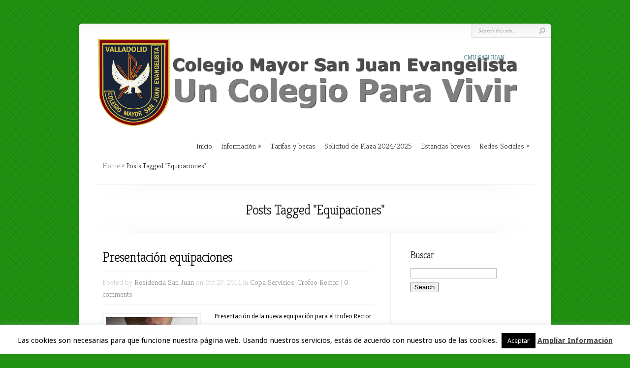

--- FILE ---
content_type: text/html; charset=UTF-8
request_url: https://www.residenciasanjuanvalladolid.com/tag/equipaciones/
body_size: 13788
content:
<!DOCTYPE html PUBLIC "-//W3C//DTD XHTML 1.0 Transitional//EN" "http://www.w3.org/TR/xhtml1/DTD/xhtml1-transitional.dtd"> <!--[if IE 6]><html xmlns="http://www.w3.org/1999/xhtml" id="ie6" dir="ltr" lang="es" prefix="og: https://ogp.me/ns#"> <![endif]--> <!--[if IE 7]><html xmlns="http://www.w3.org/1999/xhtml" id="ie7" dir="ltr" lang="es" prefix="og: https://ogp.me/ns#"> <![endif]--> <!--[if IE 8]><html xmlns="http://www.w3.org/1999/xhtml" id="ie8" dir="ltr" lang="es" prefix="og: https://ogp.me/ns#"> <![endif]--> <!--[if !(IE 6) | !(IE 7) | !(IE 8)  ]><!--><html xmlns="http://www.w3.org/1999/xhtml" dir="ltr" lang="es" prefix="og: https://ogp.me/ns#"> <!--<![endif]--><head profile="http://gmpg.org/xfn/11"><meta http-equiv="Content-Type" content="text/html; charset=UTF-8" /><link rel="stylesheet" href="https://www.residenciasanjuanvalladolid.com/wp-content/cache/autoptimize/css/autoptimize_single_53bb82f38c2c3470f870d893711a4d5d.css" type="text/css" media="screen" /><link rel="stylesheet" href="https://www.residenciasanjuanvalladolid.com/wp-content/cache/autoptimize/css/autoptimize_single_80b0b3dce08dd7a9c0db46f189a40958.css" type="text/css" media="screen" /><link href='https://fonts.googleapis.com/css?family=Droid+Sans:regular,bold' rel='stylesheet' type='text/css' /><link href='https://fonts.googleapis.com/css?family=Kreon:light,regular' rel='stylesheet' type='text/css' /><meta http-equiv="X-UA-Compatible" content="IE=edge"><link rel="pingback" href="https://www.residenciasanjuanvalladolid.com/xmlrpc.php" /> <!--[if lt IE 7]><link rel="stylesheet" type="text/css" href="https://www.residenciasanjuanvalladolid.com/wp-content/themes/Chameleon/css/ie6style.css" /> <script type="text/javascript" src="https://www.residenciasanjuanvalladolid.com/wp-content/themes/Chameleon/js/DD_belatedPNG_0.0.8a-min.js"></script> <script type="text/javascript">DD_belatedPNG.fix('img#logo, span.overlay, a.zoom-icon, a.more-icon, #menu, #menu-right, #menu-content, ul#top-menu ul, #menu-bar, .footer-widget ul li, span.post-overlay, #content-area, .avatar-overlay, .comment-arrow, .testimonials-item-bottom, #quote, #bottom-shadow, #quote .container');</script> <![endif]--> <!--[if IE 7]><link rel="stylesheet" type="text/css" href="https://www.residenciasanjuanvalladolid.com/wp-content/themes/Chameleon/css/ie7style.css" /> <![endif]--> <!--[if IE 8]><link rel="stylesheet" type="text/css" href="https://www.residenciasanjuanvalladolid.com/wp-content/themes/Chameleon/css/ie8style.css" /> <![endif]--> <script defer src="[data-uri]"></script> <script defer src="[data-uri]"></script><title>Equipaciones | Colegio Mayor San Juan Evangelista Valladolid</title><meta name="robots" content="max-image-preview:large" /><meta name="keywords" content="san juan,residencia,universitaria,estudiantes,valladolid,deporte,equipacion" /><link rel="canonical" href="https://www.residenciasanjuanvalladolid.com/tag/equipaciones/" /><meta name="generator" content="All in One SEO (AIOSEO) 4.6.0" /><meta name="google" content="nositelinkssearchbox" /> <script type="application/ld+json" class="aioseo-schema">{"@context":"https:\/\/schema.org","@graph":[{"@type":"BreadcrumbList","@id":"https:\/\/www.residenciasanjuanvalladolid.com\/tag\/equipaciones\/#breadcrumblist","itemListElement":[{"@type":"ListItem","@id":"https:\/\/www.residenciasanjuanvalladolid.com\/#listItem","position":1,"name":"Hogar","item":"https:\/\/www.residenciasanjuanvalladolid.com\/","nextItem":"https:\/\/www.residenciasanjuanvalladolid.com\/tag\/equipaciones\/#listItem"},{"@type":"ListItem","@id":"https:\/\/www.residenciasanjuanvalladolid.com\/tag\/equipaciones\/#listItem","position":2,"name":"Equipaciones","previousItem":"https:\/\/www.residenciasanjuanvalladolid.com\/#listItem"}]},{"@type":"CollectionPage","@id":"https:\/\/www.residenciasanjuanvalladolid.com\/tag\/equipaciones\/#collectionpage","url":"https:\/\/www.residenciasanjuanvalladolid.com\/tag\/equipaciones\/","name":"Equipaciones | Colegio Mayor San Juan Evangelista Valladolid","inLanguage":"es-ES","isPartOf":{"@id":"https:\/\/www.residenciasanjuanvalladolid.com\/#website"},"breadcrumb":{"@id":"https:\/\/www.residenciasanjuanvalladolid.com\/tag\/equipaciones\/#breadcrumblist"}},{"@type":"Organization","@id":"https:\/\/www.residenciasanjuanvalladolid.com\/#organization","name":"Colegio Mayor San Juan Evangelista Valladolid","url":"https:\/\/www.residenciasanjuanvalladolid.com\/"},{"@type":"WebSite","@id":"https:\/\/www.residenciasanjuanvalladolid.com\/#website","url":"https:\/\/www.residenciasanjuanvalladolid.com\/","name":"Colegio Mayor San Juan Evangelista Valladolid","description":"CMU San Juan","inLanguage":"es-ES","publisher":{"@id":"https:\/\/www.residenciasanjuanvalladolid.com\/#organization"}}]}</script> <link rel="alternate" type="application/rss+xml" title="Colegio Mayor San Juan Evangelista Valladolid &raquo; Feed" href="https://www.residenciasanjuanvalladolid.com/feed/" /><link rel="alternate" type="application/rss+xml" title="Colegio Mayor San Juan Evangelista Valladolid &raquo; Feed de los comentarios" href="https://www.residenciasanjuanvalladolid.com/comments/feed/" /><link rel="alternate" type="application/rss+xml" title="Colegio Mayor San Juan Evangelista Valladolid &raquo; Etiqueta Equipaciones del feed" href="https://www.residenciasanjuanvalladolid.com/tag/equipaciones/feed/" /> <script defer src="[data-uri]"></script> <meta content="Chameleon v.3.9.13" name="generator"/><style type="text/css">img.wp-smiley,
img.emoji {
	display: inline !important;
	border: none !important;
	box-shadow: none !important;
	height: 1em !important;
	width: 1em !important;
	margin: 0 0.07em !important;
	vertical-align: -0.1em !important;
	background: none !important;
	padding: 0 !important;
}</style><link rel='stylesheet' id='sbi_styles-css' href='https://www.residenciasanjuanvalladolid.com/wp-content/plugins/instagram-feed/css/sbi-styles.min.css?ver=6.1.6' type='text/css' media='all' /><link rel='stylesheet' id='wp-block-library-css' href='https://www.residenciasanjuanvalladolid.com/wp-includes/css/dist/block-library/style.min.css?ver=6.2.8' type='text/css' media='all' /><link rel='stylesheet' id='classic-theme-styles-css' href='https://www.residenciasanjuanvalladolid.com/wp-includes/css/classic-themes.min.css?ver=6.2.8' type='text/css' media='all' /><style id='global-styles-inline-css' type='text/css'>/*<![CDATA[*/body{--wp--preset--color--black: #000000;--wp--preset--color--cyan-bluish-gray: #abb8c3;--wp--preset--color--white: #ffffff;--wp--preset--color--pale-pink: #f78da7;--wp--preset--color--vivid-red: #cf2e2e;--wp--preset--color--luminous-vivid-orange: #ff6900;--wp--preset--color--luminous-vivid-amber: #fcb900;--wp--preset--color--light-green-cyan: #7bdcb5;--wp--preset--color--vivid-green-cyan: #00d084;--wp--preset--color--pale-cyan-blue: #8ed1fc;--wp--preset--color--vivid-cyan-blue: #0693e3;--wp--preset--color--vivid-purple: #9b51e0;--wp--preset--gradient--vivid-cyan-blue-to-vivid-purple: linear-gradient(135deg,rgba(6,147,227,1) 0%,rgb(155,81,224) 100%);--wp--preset--gradient--light-green-cyan-to-vivid-green-cyan: linear-gradient(135deg,rgb(122,220,180) 0%,rgb(0,208,130) 100%);--wp--preset--gradient--luminous-vivid-amber-to-luminous-vivid-orange: linear-gradient(135deg,rgba(252,185,0,1) 0%,rgba(255,105,0,1) 100%);--wp--preset--gradient--luminous-vivid-orange-to-vivid-red: linear-gradient(135deg,rgba(255,105,0,1) 0%,rgb(207,46,46) 100%);--wp--preset--gradient--very-light-gray-to-cyan-bluish-gray: linear-gradient(135deg,rgb(238,238,238) 0%,rgb(169,184,195) 100%);--wp--preset--gradient--cool-to-warm-spectrum: linear-gradient(135deg,rgb(74,234,220) 0%,rgb(151,120,209) 20%,rgb(207,42,186) 40%,rgb(238,44,130) 60%,rgb(251,105,98) 80%,rgb(254,248,76) 100%);--wp--preset--gradient--blush-light-purple: linear-gradient(135deg,rgb(255,206,236) 0%,rgb(152,150,240) 100%);--wp--preset--gradient--blush-bordeaux: linear-gradient(135deg,rgb(254,205,165) 0%,rgb(254,45,45) 50%,rgb(107,0,62) 100%);--wp--preset--gradient--luminous-dusk: linear-gradient(135deg,rgb(255,203,112) 0%,rgb(199,81,192) 50%,rgb(65,88,208) 100%);--wp--preset--gradient--pale-ocean: linear-gradient(135deg,rgb(255,245,203) 0%,rgb(182,227,212) 50%,rgb(51,167,181) 100%);--wp--preset--gradient--electric-grass: linear-gradient(135deg,rgb(202,248,128) 0%,rgb(113,206,126) 100%);--wp--preset--gradient--midnight: linear-gradient(135deg,rgb(2,3,129) 0%,rgb(40,116,252) 100%);--wp--preset--duotone--dark-grayscale: url('#wp-duotone-dark-grayscale');--wp--preset--duotone--grayscale: url('#wp-duotone-grayscale');--wp--preset--duotone--purple-yellow: url('#wp-duotone-purple-yellow');--wp--preset--duotone--blue-red: url('#wp-duotone-blue-red');--wp--preset--duotone--midnight: url('#wp-duotone-midnight');--wp--preset--duotone--magenta-yellow: url('#wp-duotone-magenta-yellow');--wp--preset--duotone--purple-green: url('#wp-duotone-purple-green');--wp--preset--duotone--blue-orange: url('#wp-duotone-blue-orange');--wp--preset--font-size--small: 13px;--wp--preset--font-size--medium: 20px;--wp--preset--font-size--large: 36px;--wp--preset--font-size--x-large: 42px;--wp--preset--spacing--20: 0.44rem;--wp--preset--spacing--30: 0.67rem;--wp--preset--spacing--40: 1rem;--wp--preset--spacing--50: 1.5rem;--wp--preset--spacing--60: 2.25rem;--wp--preset--spacing--70: 3.38rem;--wp--preset--spacing--80: 5.06rem;--wp--preset--shadow--natural: 6px 6px 9px rgba(0, 0, 0, 0.2);--wp--preset--shadow--deep: 12px 12px 50px rgba(0, 0, 0, 0.4);--wp--preset--shadow--sharp: 6px 6px 0px rgba(0, 0, 0, 0.2);--wp--preset--shadow--outlined: 6px 6px 0px -3px rgba(255, 255, 255, 1), 6px 6px rgba(0, 0, 0, 1);--wp--preset--shadow--crisp: 6px 6px 0px rgba(0, 0, 0, 1);}:where(.is-layout-flex){gap: 0.5em;}body .is-layout-flow > .alignleft{float: left;margin-inline-start: 0;margin-inline-end: 2em;}body .is-layout-flow > .alignright{float: right;margin-inline-start: 2em;margin-inline-end: 0;}body .is-layout-flow > .aligncenter{margin-left: auto !important;margin-right: auto !important;}body .is-layout-constrained > .alignleft{float: left;margin-inline-start: 0;margin-inline-end: 2em;}body .is-layout-constrained > .alignright{float: right;margin-inline-start: 2em;margin-inline-end: 0;}body .is-layout-constrained > .aligncenter{margin-left: auto !important;margin-right: auto !important;}body .is-layout-constrained > :where(:not(.alignleft):not(.alignright):not(.alignfull)){max-width: var(--wp--style--global--content-size);margin-left: auto !important;margin-right: auto !important;}body .is-layout-constrained > .alignwide{max-width: var(--wp--style--global--wide-size);}body .is-layout-flex{display: flex;}body .is-layout-flex{flex-wrap: wrap;align-items: center;}body .is-layout-flex > *{margin: 0;}:where(.wp-block-columns.is-layout-flex){gap: 2em;}.has-black-color{color: var(--wp--preset--color--black) !important;}.has-cyan-bluish-gray-color{color: var(--wp--preset--color--cyan-bluish-gray) !important;}.has-white-color{color: var(--wp--preset--color--white) !important;}.has-pale-pink-color{color: var(--wp--preset--color--pale-pink) !important;}.has-vivid-red-color{color: var(--wp--preset--color--vivid-red) !important;}.has-luminous-vivid-orange-color{color: var(--wp--preset--color--luminous-vivid-orange) !important;}.has-luminous-vivid-amber-color{color: var(--wp--preset--color--luminous-vivid-amber) !important;}.has-light-green-cyan-color{color: var(--wp--preset--color--light-green-cyan) !important;}.has-vivid-green-cyan-color{color: var(--wp--preset--color--vivid-green-cyan) !important;}.has-pale-cyan-blue-color{color: var(--wp--preset--color--pale-cyan-blue) !important;}.has-vivid-cyan-blue-color{color: var(--wp--preset--color--vivid-cyan-blue) !important;}.has-vivid-purple-color{color: var(--wp--preset--color--vivid-purple) !important;}.has-black-background-color{background-color: var(--wp--preset--color--black) !important;}.has-cyan-bluish-gray-background-color{background-color: var(--wp--preset--color--cyan-bluish-gray) !important;}.has-white-background-color{background-color: var(--wp--preset--color--white) !important;}.has-pale-pink-background-color{background-color: var(--wp--preset--color--pale-pink) !important;}.has-vivid-red-background-color{background-color: var(--wp--preset--color--vivid-red) !important;}.has-luminous-vivid-orange-background-color{background-color: var(--wp--preset--color--luminous-vivid-orange) !important;}.has-luminous-vivid-amber-background-color{background-color: var(--wp--preset--color--luminous-vivid-amber) !important;}.has-light-green-cyan-background-color{background-color: var(--wp--preset--color--light-green-cyan) !important;}.has-vivid-green-cyan-background-color{background-color: var(--wp--preset--color--vivid-green-cyan) !important;}.has-pale-cyan-blue-background-color{background-color: var(--wp--preset--color--pale-cyan-blue) !important;}.has-vivid-cyan-blue-background-color{background-color: var(--wp--preset--color--vivid-cyan-blue) !important;}.has-vivid-purple-background-color{background-color: var(--wp--preset--color--vivid-purple) !important;}.has-black-border-color{border-color: var(--wp--preset--color--black) !important;}.has-cyan-bluish-gray-border-color{border-color: var(--wp--preset--color--cyan-bluish-gray) !important;}.has-white-border-color{border-color: var(--wp--preset--color--white) !important;}.has-pale-pink-border-color{border-color: var(--wp--preset--color--pale-pink) !important;}.has-vivid-red-border-color{border-color: var(--wp--preset--color--vivid-red) !important;}.has-luminous-vivid-orange-border-color{border-color: var(--wp--preset--color--luminous-vivid-orange) !important;}.has-luminous-vivid-amber-border-color{border-color: var(--wp--preset--color--luminous-vivid-amber) !important;}.has-light-green-cyan-border-color{border-color: var(--wp--preset--color--light-green-cyan) !important;}.has-vivid-green-cyan-border-color{border-color: var(--wp--preset--color--vivid-green-cyan) !important;}.has-pale-cyan-blue-border-color{border-color: var(--wp--preset--color--pale-cyan-blue) !important;}.has-vivid-cyan-blue-border-color{border-color: var(--wp--preset--color--vivid-cyan-blue) !important;}.has-vivid-purple-border-color{border-color: var(--wp--preset--color--vivid-purple) !important;}.has-vivid-cyan-blue-to-vivid-purple-gradient-background{background: var(--wp--preset--gradient--vivid-cyan-blue-to-vivid-purple) !important;}.has-light-green-cyan-to-vivid-green-cyan-gradient-background{background: var(--wp--preset--gradient--light-green-cyan-to-vivid-green-cyan) !important;}.has-luminous-vivid-amber-to-luminous-vivid-orange-gradient-background{background: var(--wp--preset--gradient--luminous-vivid-amber-to-luminous-vivid-orange) !important;}.has-luminous-vivid-orange-to-vivid-red-gradient-background{background: var(--wp--preset--gradient--luminous-vivid-orange-to-vivid-red) !important;}.has-very-light-gray-to-cyan-bluish-gray-gradient-background{background: var(--wp--preset--gradient--very-light-gray-to-cyan-bluish-gray) !important;}.has-cool-to-warm-spectrum-gradient-background{background: var(--wp--preset--gradient--cool-to-warm-spectrum) !important;}.has-blush-light-purple-gradient-background{background: var(--wp--preset--gradient--blush-light-purple) !important;}.has-blush-bordeaux-gradient-background{background: var(--wp--preset--gradient--blush-bordeaux) !important;}.has-luminous-dusk-gradient-background{background: var(--wp--preset--gradient--luminous-dusk) !important;}.has-pale-ocean-gradient-background{background: var(--wp--preset--gradient--pale-ocean) !important;}.has-electric-grass-gradient-background{background: var(--wp--preset--gradient--electric-grass) !important;}.has-midnight-gradient-background{background: var(--wp--preset--gradient--midnight) !important;}.has-small-font-size{font-size: var(--wp--preset--font-size--small) !important;}.has-medium-font-size{font-size: var(--wp--preset--font-size--medium) !important;}.has-large-font-size{font-size: var(--wp--preset--font-size--large) !important;}.has-x-large-font-size{font-size: var(--wp--preset--font-size--x-large) !important;}
.wp-block-navigation a:where(:not(.wp-element-button)){color: inherit;}
:where(.wp-block-columns.is-layout-flex){gap: 2em;}
.wp-block-pullquote{font-size: 1.5em;line-height: 1.6;}/*]]>*/</style><link rel='stylesheet' id='cookie-law-info-css' href='https://www.residenciasanjuanvalladolid.com/wp-content/cache/autoptimize/css/autoptimize_single_20e8490fab0dcf7557a5c8b54494db6f.css?ver=3.2.1' type='text/css' media='all' /><link rel='stylesheet' id='cookie-law-info-gdpr-css' href='https://www.residenciasanjuanvalladolid.com/wp-content/cache/autoptimize/css/autoptimize_single_359aca8a88b2331aa34ac505acad9911.css?ver=3.2.1' type='text/css' media='all' /><link rel='stylesheet' id='widgetopts-styles-css' href='https://www.residenciasanjuanvalladolid.com/wp-content/cache/autoptimize/css/autoptimize_single_47c53c6ddea8675d3514d99fe66dd2e6.css' type='text/css' media='all' /><link rel='stylesheet' id='wp-polls-css' href='https://www.residenciasanjuanvalladolid.com/wp-content/cache/autoptimize/css/autoptimize_single_e619fed4db9cedec2065f006d5b63713.css?ver=2.77.1' type='text/css' media='all' /><style id='wp-polls-inline-css' type='text/css'>.wp-polls .pollbar {
	margin: 1px;
	font-size: 8px;
	line-height: 10px;
	height: 10px;
	background-image: url('https://www.residenciasanjuanvalladolid.com/wp-content/plugins/wp-polls/images/default/pollbg.gif');
	border: 1px solid #c8c8c8;
}</style><link rel='stylesheet' id='et_responsive-css' href='https://www.residenciasanjuanvalladolid.com/wp-content/cache/autoptimize/css/autoptimize_single_fcb348a5aa53813048a22af0f101de0a.css?ver=6.2.8' type='text/css' media='all' /><link rel='stylesheet' id='simple-social-icons-font-css' href='https://www.residenciasanjuanvalladolid.com/wp-content/cache/autoptimize/css/autoptimize_single_81e8538f7aa726a386fd42cbdca9c255.css?ver=3.0.2' type='text/css' media='all' /><link rel='stylesheet' id='et-shortcodes-css-css' href='https://www.residenciasanjuanvalladolid.com/wp-content/cache/autoptimize/css/autoptimize_single_e70969adfda407ac014d398f0b97d9df.css?ver=3.9.13' type='text/css' media='all' /><link rel='stylesheet' id='et-shortcodes-responsive-css-css' href='https://www.residenciasanjuanvalladolid.com/wp-content/cache/autoptimize/css/autoptimize_single_58f7be607923d9296d5628a2d7469422.css?ver=3.9.13' type='text/css' media='all' /><link rel='stylesheet' id='magnific_popup-css' href='https://www.residenciasanjuanvalladolid.com/wp-content/cache/autoptimize/css/autoptimize_single_89be08dffb0348dc95e3bf741cb98cbe.css?ver=1.3.4' type='text/css' media='screen' /><link rel='stylesheet' id='et_page_templates-css' href='https://www.residenciasanjuanvalladolid.com/wp-content/cache/autoptimize/css/autoptimize_single_7325612b0916113deb384c45e4b448fd.css?ver=1.8' type='text/css' media='screen' /> <script defer src="[data-uri]"></script><script type='text/javascript' src='https://www.residenciasanjuanvalladolid.com/wp-includes/js/jquery/jquery.min.js?ver=3.6.4' id='jquery-core-js'></script> <script defer type='text/javascript' src='https://www.residenciasanjuanvalladolid.com/wp-includes/js/jquery/jquery-migrate.min.js?ver=3.4.0' id='jquery-migrate-js'></script> <script defer type='text/javascript' src='https://www.residenciasanjuanvalladolid.com/wp-content/themes/Chameleon/js/jquery.cycle.all.min.js?ver=1.0' id='jquery_cycle-js'></script> <script defer id="cookie-law-info-js-extra" src="[data-uri]"></script> <script defer type='text/javascript' src='https://www.residenciasanjuanvalladolid.com/wp-content/cache/autoptimize/js/autoptimize_single_dffa195b546cf1dfd52f2206955eb892.js?ver=3.2.1' id='cookie-law-info-js'></script> <link rel="https://api.w.org/" href="https://www.residenciasanjuanvalladolid.com/wp-json/" /><link rel="alternate" type="application/json" href="https://www.residenciasanjuanvalladolid.com/wp-json/wp/v2/tags/53" /><link rel="EditURI" type="application/rsd+xml" title="RSD" href="https://www.residenciasanjuanvalladolid.com/xmlrpc.php?rsd" /><link rel="wlwmanifest" type="application/wlwmanifest+xml" href="https://www.residenciasanjuanvalladolid.com/wp-includes/wlwmanifest.xml" /><meta name="generator" content="WordPress 6.2.8" /><meta property="og:type" content="article" /><meta property="og:url" content="https://www.residenciasanjuanvalladolid.com/presentacion-equipaciones/" /><meta property="og:title" content="Presentación equipaciones" /><meta property="og:description" content="Presentación de la nueva equipación para el trofeo Rector El 27 de octubre de 2014 a las 23:00, hemos realizado la presentación de las nuevas equipaciones del Colegio Mayor para el trofeo Rector y la Copa Servicio de Deportes de la Uva." /><meta property="og:site_name" content="Colegio Mayor San Juan Evangelista Valladolid" /><meta property="og:image" content="https://www.residenciasanjuanvalladolid.com/wp-content/uploads/2015/04/equipacion.jpg" /><meta property="og:image:alt" content="" /><meta property="og:image:width" content="1280" /><meta property="og:image:height" content="720" /><meta itemscope itemtype="article" /><meta itemprop="description" content="Presentación de la nueva equipación para el trofeo Rector El 27 de octubre de 2014 a las 23:00, hemos realizado la presentación de las nuevas equipaciones del Colegio Mayor para el trofeo Rector y la Copa Servicio de Deportes de la Uva." /><meta itemprop="image" content="https://www.residenciasanjuanvalladolid.com/wp-content/uploads/2015/04/equipacion.jpg" /><meta name="twitter:card" content="summary_large_image" /><meta name="twitter:url" content="https://www.residenciasanjuanvalladolid.com/presentacion-equipaciones/" /><meta name="twitter:title" content="Presentación equipaciones" /><meta name="twitter:description" content="Presentación de la nueva equipación para el trofeo Rector El 27 de octubre de 2014 a las 23:00, hemos realizado la presentación de las nuevas equipaciones del Colegio Mayor para el trofeo Rector y la Copa Servicio de Deportes de la Uva." /><meta name="twitter:image" content="https://www.residenciasanjuanvalladolid.com/wp-content/uploads/2015/04/equipacion.jpg" /><meta name="et_featured_auto_speed" content="5000" /><meta name="et_disable_toptier" content="0" /><meta name="et_featured_slider_auto" content="1" /><meta name="et_theme_folder" content="https://www.residenciasanjuanvalladolid.com/wp-content/themes/Chameleon" /><style type="text/css">body { background-color: #FFFFFF; }</style><style type='text/css'>h1,h2,h3,h4,h5,h6,ul#top-menu a {  }</style><style type='text/css'>h1,h2,h3,h4,h5,h6,ul#top-menu > li.current_page_item > a, ul#top-menu a:hover, ul#top-menu > li.sfHover > a, h2.title a { color: #FFFFFF;  }
		#featured h2 a, #featured-modest h2 a, #featured h2, #featured-modest h2 { color: #fff !important; }</style><link id='droid_sans' href='//fonts.googleapis.com/css?family=Droid+Sans' rel='stylesheet' type='text/css' /><style type='text/css'>body { font-family: 'Droid Sans', Arial, sans-serif !important;  }</style><style type='text/css'>body { color: #000000 }</style><meta name="viewport" content="width=device-width, initial-scale=1.0, maximum-scale=1.0, user-scalable=0" /><link rel="shortcut icon" href="http://www.residenciasanjuanvalladolid.com/wp-content/uploads/2015/04/favicon.ico" /><link rel="preload" href="https://www.residenciasanjuanvalladolid.com/wp-content/themes/Chameleon/core/admin/fonts/modules.ttf" as="font" crossorigin="anonymous"><style type="text/css" id="custom-background-css">body.custom-background { background-color: #209111; }</style><style type="text/css">#et_pt_portfolio_gallery { margin-left: -41px; margin-right: -51px; }
		.et_pt_portfolio_item { margin-left: 35px; }
		.et_portfolio_small { margin-left: -40px !important; }
		.et_portfolio_small .et_pt_portfolio_item { margin-left: 32px !important; }
		.et_portfolio_large { margin-left: -26px !important; }
		.et_portfolio_large .et_pt_portfolio_item { margin-left: 11px !important; }</style><link rel="stylesheet" id="et-customizer-global-cached-inline-styles" href="https://www.residenciasanjuanvalladolid.com/wp-content/et-cache/global/et-customizer-global-17680376993284.min.css" onerror="et_core_page_resource_fallback(this, true)" onload="et_core_page_resource_fallback(this)" /></head><meta name="facebook-domain-verification" content="y2ffhznwh7bd3rdv8jfy020f420e4e" /><body class="archive tag tag-equipaciones tag-53 custom-background et_includes_sidebar"><div id="container"><div id="header" class="clearfix"> <a href="https://www.residenciasanjuanvalladolid.com/"> <img src="http://www.residenciasanjuanvalladolid.com/wp-content/uploads/2015/04/banner1.png" alt="Colegio Mayor San Juan Evangelista Valladolid" id="logo"/> </a><p id="slogan">CMU San Juan</p> <a href="#" id="mobile_nav" class="closed">Navigation<span></span></a><ul id="top-menu" class="nav"><li id="menu-item-318" class="menu-item menu-item-type-custom menu-item-object-custom menu-item-home menu-item-318"><a href="http://www.residenciasanjuanvalladolid.com/">Inicio</a></li><li id="menu-item-321" class="menu-item menu-item-type-post_type menu-item-object-page menu-item-has-children menu-item-321"><a href="https://www.residenciasanjuanvalladolid.com/informacion/">Información</a><ul class="sub-menu"><li id="menu-item-320" class="menu-item menu-item-type-post_type menu-item-object-page menu-item-320"><a href="https://www.residenciasanjuanvalladolid.com/residencia-san-juan-evangelista-valladolid/">Colegio Mayor</a></li><li id="menu-item-378" class="menu-item menu-item-type-post_type menu-item-object-page menu-item-378"><a href="https://www.residenciasanjuanvalladolid.com/instalaciones/">Instalaciones</a></li><li id="menu-item-322" class="menu-item menu-item-type-post_type menu-item-object-page menu-item-322"><a href="https://www.residenciasanjuanvalladolid.com/informacion/servicios/">Servicios</a></li><li id="menu-item-323" class="menu-item menu-item-type-post_type menu-item-object-page menu-item-has-children menu-item-323"><a href="https://www.residenciasanjuanvalladolid.com/actividades/">Actividades</a><ul class="sub-menu"><li id="menu-item-1696" class="menu-item menu-item-type-post_type menu-item-object-page menu-item-1696"><a href="https://www.residenciasanjuanvalladolid.com/torneo-counter-strike-inter-residencias/">TORNEO COUNTER STRIKE 2022</a></li></ul></li></ul></li><li id="menu-item-364" class="menu-item menu-item-type-post_type menu-item-object-page menu-item-364"><a href="https://www.residenciasanjuanvalladolid.com/tarifas-y-becas/">Tarifas y becas</a></li><li id="menu-item-324" class="menu-item menu-item-type-post_type menu-item-object-page menu-item-324"><a href="https://www.residenciasanjuanvalladolid.com/solicitud-de-plaza/">Solicitud de Plaza 2024/2025</a></li><li id="menu-item-325" class="menu-item menu-item-type-post_type menu-item-object-page menu-item-325"><a href="https://www.residenciasanjuanvalladolid.com/estancias-breves/">Estancias breves</a></li><li id="menu-item-1603" class="menu-item menu-item-type-post_type menu-item-object-page menu-item-has-children menu-item-1603"><a href="https://www.residenciasanjuanvalladolid.com/redes-sociales/">Redes Sociales</a><ul class="sub-menu"><li id="menu-item-1594" class="menu-item menu-item-type-post_type menu-item-object-page menu-item-1594"><a href="https://www.residenciasanjuanvalladolid.com/instagram/">Instagram</a></li><li id="menu-item-1593" class="menu-item menu-item-type-post_type menu-item-object-page menu-item-1593"><a href="https://www.residenciasanjuanvalladolid.com/facebook/">Facebook</a></li></ul></li></ul><meta name="facebook-domain-verification" content="y2ffhznwh7bd3rdv8jfy020f420e4e" /><div id="additional-info"><div id="et-social-icons"></div><div id="search-form"><form method="get" id="searchform" action="https://www.residenciasanjuanvalladolid.com//"> <input type="text" value="Search this site..." name="s" id="searchinput" /> <input type="image" src="https://www.residenciasanjuanvalladolid.com/wp-content/themes/Chameleon/images/search_btn.png" id="searchsubmit" /></form></div></div></div><div id="breadcrumbs"> <a href="https://www.residenciasanjuanvalladolid.com/">Home</a> <span class="raquo">&raquo;</span> Posts Tagged <span class="raquo">&quot;</span>Equipaciones&quot;</div><div id="category-name"><div id="category-inner"><h1 class="category-title">Posts Tagged &quot;Equipaciones&quot;</h1></div></div><div id="content" class="clearfix"><div id="left-area"><div class="post entry clearfix"><h2 class="title"><a href="https://www.residenciasanjuanvalladolid.com/presentacion-equipaciones/">Presentación equipaciones</a></h2><p class="meta-info">Posted  by <a href="https://www.residenciasanjuanvalladolid.com/author/cm-san-juan/" title="Entradas de Residencia San Juan" rel="author">Residencia San Juan</a> on Oct 27, 2014 in <a href="https://www.residenciasanjuanvalladolid.com/category/blog/copa-servicios/" rel="category tag">Copa Servicios</a>, <a href="https://www.residenciasanjuanvalladolid.com/category/blog/trofeo-rector/" rel="category tag">Trofeo Rector</a> | <a href="https://www.residenciasanjuanvalladolid.com/presentacion-equipaciones/#respond">0 comments</a></p><div class="post-thumbnail"> <a href="https://www.residenciasanjuanvalladolid.com/presentacion-equipaciones/"> <img src="https://www.residenciasanjuanvalladolid.com/wp-content/uploads/2015/04/equipacion-186x186.jpg" alt="Presentación equipaciones" class="post-thumb" width="186" height="186" /> <span class="post-overlay"></span> </a></div><p>Presentación de la nueva equipación para el trofeo Rector El 27 de octubre de 2014 a las 23:00, hemos realizado la presentación de las nuevas equipaciones del Colegio Mayor para el trofeo Rector y la Copa Servicio de Deportes de la Uva. Estas equipaciones se utilizaran en los diversos deportes a los que hemos sido apuntados: fútbol 11, sala, baloncesto, balonmano y voleibol. El acto se llevó a cabo en la sala de la televisión, que contaba con todos  los colegiales como asistentes. Y como modelos para enseñar dichas equipaciones se encontraban: Chicha con la equipación de jugador y Putes con...</p> <a href="https://www.residenciasanjuanvalladolid.com/presentacion-equipaciones/" class="read-more">Read More</a></div><div class="pagination clearfix"><div class="alignleft"></div><div class="alignright"></div></div></div><div id="sidebar"><div id="search-2" class="widget widget_search"><h3 class="title">Buscar</h3><form method="get" id="searchform" action="https://www.residenciasanjuanvalladolid.com//"><div> <input type="text" value="" name="s" id="s" /> <input type="submit" id="searchsubmit" value="Search" /></div></form></div><div id="custom_html-2" class="widget_text widget widget_custom_html"><h3 class="title"></h3><div class="textwidget custom-html-widget"><iframe src="https://www.facebook.com/plugins/page.php?href=https%3A%2F%2Fwww.facebook.com%2FResidenciaSanJuanValladolid%2F&tabs=timeline&width=300&height=500&small_header=false&adapt_container_width=true&hide_cover=false&show_facepile=true&appId" width="300" height="500" style="border:none;overflow:hidden" scrolling="no" frameborder="0" allowtransparency="true" allow="encrypted-media"></iframe></div></div></div></div><div id="footer"><div id="footer-content" class="clearfix"><div id="footer-widgets" class="clearfix"><div id="googlemapswidget-2" class="widget footer-widget google-maps-widget"><h4 class="widgettitle">Mapa</h4><p><a data-gmw-id="googlemapswidget-2" class="gmw-thumbnail-map gmw-lightbox-enabled" href="#gmw-dialog-googlemapswidget-2"><img width="200" height="200" alt="Haz clic para abrir un mapa más grande" title="Haz clic para abrir un mapa más grande" src="//maps.googleapis.com/maps/api/staticmap?key=AIzaSyBq34YGu_PYmz74tFq-9ZALH0tMuPnYsPM&amp;scale=1&amp;format=png&amp;zoom=15&amp;size=200x200&amp;language=en&amp;maptype=roadmap&amp;markers=size%3Adefault%7Ccolor%3A0xff0000%7Clabel%3AA%7CColegio+Mayor+San+Juan%2C+Valladolid&amp;center=Colegio+Mayor+San+Juan%2C+Valladolid"></a></p></div><div id="text-2" class="widget footer-widget widget_text"><h4 class="widgettitle">CONTACTO</h4><div class="textwidget">Simón Aranda Nº13, 3º. 47002 Valladolid  Telf: 983 20 18 33  email: cmusanjuan@cmsanjuan.com</div></div><div id="simple-social-icons-3" class="widget footer-widget simple-social-icons"><h4 class="widgettitle">Social</h4><ul class="alignleft"><li class="ssi-facebook"><a href="https://www.facebook.com/pages/CMU-San-Juan/1558739804344508?ref=aymt_homepage_panel" target="_blank" rel="noopener noreferrer"><svg role="img" class="social-facebook" aria-labelledby="social-facebook-3"><title id="social-facebook-3">Facebook</title><use xlink:href="https://www.residenciasanjuanvalladolid.com/wp-content/plugins/simple-social-icons/symbol-defs.svg#social-facebook"></use></svg></a></li><li class="ssi-instagram"><a href="https://www.instagram.com/cmusanjuan/" target="_blank" rel="noopener noreferrer"><svg role="img" class="social-instagram" aria-labelledby="social-instagram-3"><title id="social-instagram-3">Instagram</title><use xlink:href="https://www.residenciasanjuanvalladolid.com/wp-content/plugins/simple-social-icons/symbol-defs.svg#social-instagram"></use></svg></a></li><li class="ssi-twitter"><a href="https://twitter.com/CMUSanJuanE" target="_blank" rel="noopener noreferrer"><svg role="img" class="social-twitter" aria-labelledby="social-twitter-3"><title id="social-twitter-3">Twitter</title><use xlink:href="https://www.residenciasanjuanvalladolid.com/wp-content/plugins/simple-social-icons/symbol-defs.svg#social-twitter"></use></svg></a></li><li class="ssi-youtube"><a href="https://www.youtube.com/channel/UCHkdoGvpa_PUxzlj5uxCDEw" target="_blank" rel="noopener noreferrer"><svg role="img" class="social-youtube" aria-labelledby="social-youtube-3"><title id="social-youtube-3">YouTube</title><use xlink:href="https://www.residenciasanjuanvalladolid.com/wp-content/plugins/simple-social-icons/symbol-defs.svg#social-youtube"></use></svg></a></li></ul></div></div><p id="copyright">Designed by <a href="http://www.elegantthemes.com" title="Premium WordPress Themes">Elegant Themes</a> | Powered by <a href="http://www.wordpress.org">WordPress</a></p></div></div></div>  <script defer src="https://www.residenciasanjuanvalladolid.com/wp-content/cache/autoptimize/js/autoptimize_single_fda90b1dc57361e85475db0285695ceb.js" type="text/javascript"></script> <script defer src="https://www.residenciasanjuanvalladolid.com/wp-content/themes/Chameleon/js/superfish.min.js" type="text/javascript"></script> <script defer src="https://www.residenciasanjuanvalladolid.com/wp-content/cache/autoptimize/js/autoptimize_single_f342fae66e9d0d9a543f92deca23a041.js" type="text/javascript"></script> <div id="cookie-law-info-bar" data-nosnippet="true"><span>Las cookies son necesarias para que funcione nuestra página web. Usando nuestros servicios, estás de acuerdo con nuestro uso de las cookies. <a role='button' data-cli_action="accept" id="cookie_action_close_header" class="medium cli-plugin-button cli-plugin-main-button cookie_action_close_header cli_action_button wt-cli-accept-btn" style="display:inline-block">Aceptar</a> <a href="http://www.residenciasanjuanvalladolid.com" id="CONSTANT_OPEN_URL" target="_blank" class="cli-plugin-main-link" style="display:inline-block">Ampliar Información</a></span></div><div id="cookie-law-info-again" style="display:none" data-nosnippet="true"><span id="cookie_hdr_showagain">Política de Privacidad &amp; Cookies</span></div><div class="cli-modal" data-nosnippet="true" id="cliSettingsPopup" tabindex="-1" role="dialog" aria-labelledby="cliSettingsPopup" aria-hidden="true"><div class="cli-modal-dialog" role="document"><div class="cli-modal-content cli-bar-popup"> <button type="button" class="cli-modal-close" id="cliModalClose"> <svg class="" viewBox="0 0 24 24"><path d="M19 6.41l-1.41-1.41-5.59 5.59-5.59-5.59-1.41 1.41 5.59 5.59-5.59 5.59 1.41 1.41 5.59-5.59 5.59 5.59 1.41-1.41-5.59-5.59z"></path><path d="M0 0h24v24h-24z" fill="none"></path></svg> <span class="wt-cli-sr-only">Cerrar</span> </button><div class="cli-modal-body"><div class="cli-container-fluid cli-tab-container"><div class="cli-row"><div class="cli-col-12 cli-align-items-stretch cli-px-0"><div class="cli-privacy-overview"><h4>Privacy Overview</h4><div class="cli-privacy-content"><div class="cli-privacy-content-text">This website uses cookies to improve your experience while you navigate through the website. Out of these, the cookies that are categorized as necessary are stored on your browser as they are essential for the working of basic functionalities of the website. We also use third-party cookies that help us analyze and understand how you use this website. These cookies will be stored in your browser only with your consent. You also have the option to opt-out of these cookies. But opting out of some of these cookies may affect your browsing experience.</div></div> <a class="cli-privacy-readmore" aria-label="Mostrar más" role="button" data-readmore-text="Mostrar más" data-readless-text="Mostrar menos"></a></div></div><div class="cli-col-12 cli-align-items-stretch cli-px-0 cli-tab-section-container"><div class="cli-tab-section"><div class="cli-tab-header"> <a role="button" tabindex="0" class="cli-nav-link cli-settings-mobile" data-target="necessary" data-toggle="cli-toggle-tab"> Necessary </a><div class="wt-cli-necessary-checkbox"> <input type="checkbox" class="cli-user-preference-checkbox"  id="wt-cli-checkbox-necessary" data-id="checkbox-necessary" checked="checked"  /> <label class="form-check-label" for="wt-cli-checkbox-necessary">Necessary</label></div> <span class="cli-necessary-caption">Siempre activado</span></div><div class="cli-tab-content"><div class="cli-tab-pane cli-fade" data-id="necessary"><div class="wt-cli-cookie-description"> Necessary cookies are absolutely essential for the website to function properly. This category only includes cookies that ensures basic functionalities and security features of the website. These cookies do not store any personal information.</div></div></div></div><div class="cli-tab-section"><div class="cli-tab-header"> <a role="button" tabindex="0" class="cli-nav-link cli-settings-mobile" data-target="non-necessary" data-toggle="cli-toggle-tab"> Non-necessary </a><div class="cli-switch"> <input type="checkbox" id="wt-cli-checkbox-non-necessary" class="cli-user-preference-checkbox"  data-id="checkbox-non-necessary" checked='checked' /> <label for="wt-cli-checkbox-non-necessary" class="cli-slider" data-cli-enable="Activado" data-cli-disable="Desactivado"><span class="wt-cli-sr-only">Non-necessary</span></label></div></div><div class="cli-tab-content"><div class="cli-tab-pane cli-fade" data-id="non-necessary"><div class="wt-cli-cookie-description"> Any cookies that may not be particularly necessary for the website to function and is used specifically to collect user personal data via analytics, ads, other embedded contents are termed as non-necessary cookies. It is mandatory to procure user consent prior to running these cookies on your website.</div></div></div></div></div></div></div></div><div class="cli-modal-footer"><div class="wt-cli-element cli-container-fluid cli-tab-container"><div class="cli-row"><div class="cli-col-12 cli-align-items-stretch cli-px-0"><div class="cli-tab-footer wt-cli-privacy-overview-actions"> <a id="wt-cli-privacy-save-btn" role="button" tabindex="0" data-cli-action="accept" class="wt-cli-privacy-btn cli_setting_save_button wt-cli-privacy-accept-btn cli-btn">GUARDAR Y ACEPTAR</a></div></div></div></div></div></div></div></div><div class="cli-modal-backdrop cli-fade cli-settings-overlay"></div><div class="cli-modal-backdrop cli-fade cli-popupbar-overlay"></div>  <script defer src="[data-uri]"></script> <style type="text/css" media="screen">#simple-social-icons-3 ul li a, #simple-social-icons-3 ul li a:hover, #simple-social-icons-3 ul li a:focus { background-color: #999999 !important; border-radius: 3px; color: #ffffff !important; border: 0px #ffffff solid !important; font-size: 20px; padding: 10px; }  #simple-social-icons-3 ul li a:hover, #simple-social-icons-3 ul li a:focus { background-color: #666666 !important; border-color: #ffffff !important; color: #ffffff !important; }  #simple-social-icons-3 ul li a:focus { outline: 1px dotted #666666 !important; }</style><div class="gmw-dialog" style="display: none" data-map-height="550" data-map-width="550" data-thumb-height="200" data-thumb-width="200" data-map-skin="light" data-map-iframe-url="https://www.google.com/maps/embed/v1/place?q=Colegio+Mayor+San+Juan%2C+Valladolid&amp;attribution_source=Colegio+Mayor+San+Juan+Evangelista+Valladolid&amp;attribution_web_url=https%3A%2F%2Fwww.residenciasanjuanvalladolid.com&amp;attribution_ios_deep_link_id=comgooglemaps%3A%2F%2F%3Fdaddr%3DColegio+Mayor+San+Juan%2C+Valladolid&amp;maptype=roadmap&amp;zoom=14&amp;language=en&amp;key=AIzaSyBq34YGu_PYmz74tFq-9ZALH0tMuPnYsPM" id="gmw-dialog-googlemapswidget-2" data-close-button="0" data-show-title="1" data-measure-title="0" data-close-overlay="1" data-close-esc="0"><div class="gmw-map"></div></div> <script defer type='text/javascript' src='https://www.residenciasanjuanvalladolid.com/wp-content/themes/Chameleon/js/jquery.flexslider-min.js?ver=1.0' id='flexslider-js'></script> <script defer type='text/javascript' src='https://www.residenciasanjuanvalladolid.com/wp-content/cache/autoptimize/js/autoptimize_single_9f883f1cc57b195c2fa30080f419f402.js?ver=1.0' id='flexslider_script-js'></script> <script defer id="wp-polls-js-extra" src="[data-uri]"></script> <script defer type='text/javascript' src='https://www.residenciasanjuanvalladolid.com/wp-content/cache/autoptimize/js/autoptimize_single_92a77854e7be2f0cf4350123adf6e4d2.js?ver=2.77.1' id='wp-polls-js'></script> <script defer type='text/javascript' src='https://www.residenciasanjuanvalladolid.com/wp-content/cache/autoptimize/js/autoptimize_single_82b34a0f20682b94458a89521a92c7ca.js?ver=4.7.4' id='et-core-common-js'></script> <script defer type='text/javascript' src='https://www.residenciasanjuanvalladolid.com/wp-content/cache/autoptimize/js/autoptimize_single_76e15b51881f4658cfd87cf5fe613b05.js?ver=1.3.4' id='easing-js'></script> <script defer type='text/javascript' src='https://www.residenciasanjuanvalladolid.com/wp-content/cache/autoptimize/js/autoptimize_single_d3d4dfaa785d79304639e91487339e8c.js?ver=1.3.4' id='magnific_popup-js'></script> <script defer id="et-ptemplates-frontend-js-extra" src="[data-uri]"></script> <script defer type='text/javascript' src='https://www.residenciasanjuanvalladolid.com/wp-content/cache/autoptimize/js/autoptimize_single_a71b7cc9664a6e0486ba866121c91df7.js?ver=1.1' id='et-ptemplates-frontend-js'></script> <script defer type='text/javascript' src='https://www.residenciasanjuanvalladolid.com/wp-content/plugins/google-maps-widget/js/jquery.colorbox.min.js?ver=4.25' id='gmw-colorbox-js'></script> <script defer id="gmw-js-extra" src="[data-uri]"></script> <script defer type='text/javascript' src='https://www.residenciasanjuanvalladolid.com/wp-content/cache/autoptimize/js/autoptimize_single_3f11003e4f95c873162cb0494908c797.js?ver=4.25' id='gmw-js'></script> </body></html>

--- FILE ---
content_type: text/css
request_url: https://www.residenciasanjuanvalladolid.com/wp-content/cache/autoptimize/css/autoptimize_single_53bb82f38c2c3470f870d893711a4d5d.css
body_size: 6085
content:
html,body,div,span,applet,object,iframe,h1,h2,h3,h4,h5,h6,p,blockquote,pre,a,abbr,acronym,address,big,cite,code,del,dfn,em,font,img,ins,kbd,q,s,samp,small,strike,strong,sub,sup,tt,var,b,u,i,center,dl,dt,dd,ol,ul,li,fieldset,form,label,legend{margin:0;padding:0;border:0;outline:0;font-size:100%;vertical-align:baseline;background:0 0}body{line-height:1}ol,ul{list-style:none}blockquote,q{quotes:none}blockquote:before,blockquote:after,q:before,q:after{content:'';content:none}:focus{outline:0}ins{text-decoration:none}del{text-decoration:line-through}table{border-collapse:collapse;border-spacing:0}body{line-height:20px;font-family:'Droid Sans',Arial,Verdana,sans-serif;font-size:12px;color:#929292;background:#f4f4f4 url(//www.residenciasanjuanvalladolid.com/wp-content/themes/Chameleon/images/body-bg.png);padding-top:48px;padding-bottom:98px}a{text-decoration:none;color:#00b7f3}a:hover{text-decoration:underline}.clear{clear:both}.ui-tabs-hide{display:none}br.clear{margin:0;padding:0}h1,h2,h3,h4,h5,h6{padding-bottom:5px;color:gray;letter-spacing:-1px;line-height:1em;font-weight:lighter;font-family:'Kreon',Arial,sans-serif;text-shadow:none}h1 a,h2 a,h3 a,h4 a,h5 a,h6 a{color:gray}h1{font-size:30px}h2{font-size:24px}h3{font-size:22px}h4{font-size:18px}h5{font-size:16px}h6{font-size:14px}p{padding-bottom:10px;line-height:24px}strong{font-weight:700;color:#1c1c1c}cite,em,i{font-style:italic}pre,code{font-family:Courier New,monospace;margin-bottom:10px}ins{text-decoration:none}sup,sub{height:0;line-height:1;position:relative;vertical-align:baseline}sup{bottom:.8em}sub{top:.3em}dl{margin:0 0 1.5em}dl dt{font-weight:700}dd{margin-left:1.5em}blockquote{margin:1.5em;padding:1em;color:#666;background:#e6e6e6;font-style:italic;border:1px solid #dcdcdc}blockquote p{padding-bottom:0}input[type=text],input.text,input.title,textarea,select{background-color:#fff;border:1px solid #bbb;padding:2px;color:#4e4e4e}input[type=text]:focus,input.text:focus,input.title:focus,textarea:focus,select:focus{border-color:#2d3940;color:#3e3e3e}input[type=text],input.text,input.title,textarea,select{margin:.5em 0}textarea{padding:4px}img#about-image{float:left;margin:3px 8px 8px 0}.clearfix:after{visibility:hidden;display:block;font-size:0;content:" ";clear:both;height:0}* html .clearfix{zoom:1}*:first-child+html .clearfix{zoom:1}#container{text-align:left;margin:0 auto;width:960px;position:relative;box-shadow:0px 0px 6px rgba(0,0,0,.1);-moz-box-shadow:0px 0px 6px rgba(0,0,0,.1);-webkit-box-shadow:0px 0px 6px rgba(0,0,0,.1);-webkit-border-radius:7px;-moz-border-radius:7px;border-radius:7px;background:#fff url(//www.residenciasanjuanvalladolid.com/wp-content/themes/Chameleon/images/header-shadow.png) repeat-x top}#header{position:relative;padding:30px 35px 3px}#logo{float:left}p#slogan{float:left;font-size:12.5px;color:#66929c;text-transform:uppercase;padding-top:0;margin-left:-143px;margin-top:27px;font-family:'Kreon',Arial,sans-serif}ul#top-menu{float:right;padding-top:30px}#additional-info{position:absolute;top:1px;right:1px}#et-social-icons{float:left;padding-top:9px;padding-right:20px}#et-social-icons a{padding-left:3px}#search-form{float:right;background:url(//www.residenciasanjuanvalladolid.com/wp-content/themes/Chameleon/images/search-bg.png) no-repeat;width:161px;height:28px}#search-form #searchinput{background:0 0;border:none;float:left;margin:5px 7px 0 5px;width:114px;padding-left:9px;font-size:11px;font-family:Georgia,serif;color:#a3a3a3;text-shadow:1px 1px 0px #fff;font-style:italic}#search-form #searchsubmit{margin-top:7px;margin-right:7px}#quote{text-align:center;width:890px;margin:0 auto;border-top:1px solid #f0f0f0;border-bottom:1px solid #f0f0f0;padding-top:38px;padding-bottom:25px}#category-name h3{color:#3b3b3b;font-family:'Kreon',Arial,sans-serif;font-weight:lighter;font-size:28px}#category-name p{color:#929292;font-family:'Kreon',Arial,sans-serif;font-weight:lighter;font-size:20px}#content-area{padding:45px 48px 60px}#services{margin-bottom:40px}.service{float:left;width:244px;margin-right:66px}.last{margin-right:0}.service h3.title{margin-bottom:4px;margin-left:5px}h3.title,#et-control-panel h3.control_title{color:#1d1d1d;font-family:'Kreon',Arial,sans-serif;font-weight:lighter;font-size:20px}.service .thumb{background:url(//www.residenciasanjuanvalladolid.com/wp-content/themes/Chameleon/images/thumb-bg.png) no-repeat;width:242px;height:127px;position:relative;margin-bottom:10px}.item-image{margin-top:4px;margin-left:4px}span.more-icon{background:url(//www.residenciasanjuanvalladolid.com/wp-content/themes/Chameleon/images/more-icon.png) no-repeat;position:absolute;display:block;height:41px;left:100px;top:41px;width:40px}.service p{margin-left:5px}#from-blog{float:left;margin-left:5px;width:223px;margin-right:85px}#from-blog h3.title{margin-bottom:2px}#from-blog ul li{padding:4px 16px;display:block;background:url(//www.residenciasanjuanvalladolid.com/wp-content/themes/Chameleon/images/sidebar-bullet.png) no-repeat 0px 12px}#from-blog ul li a{color:#929292;text-decoration:none}#from-blog ul li a:hover{color:#b2b2b2}#multi-media-bar{float:left;width:550px}#multi-media-bar h3.title{margin-bottom:10px}#et-multi-media{position:relative;border:1px solid #f0f0f0;border-bottom:1px solid #d1d1d1;border-right:1px solid #dcdcdc;border-radius:10px;-moz-border-radius:10px;-webkit-border-radius:10px;box-shadow:1px 1px 3px rgba(0,0,0,.1);-moz-box-shadow:1px 1px 3px rgba(0,0,0,.1);-webkit-box-shadow:1px 1px 3px rgba(0,0,0,.1);padding:14px 15px 14px 22px}a#left-multi-media,a#right-multi-media{position:absolute;top:30px;width:27px;height:27px;text-indent:-9999px}a#left-multi-media{background:url(//www.residenciasanjuanvalladolid.com/wp-content/themes/Chameleon/images/left-multi-media-arrow.png) no-repeat;left:-13px}a#right-multi-media{background:url(//www.residenciasanjuanvalladolid.com/wp-content/themes/Chameleon/images/right-multi-media-arrow.png) no-repeat;right:-13px}#et-multi-media .thumb{float:left;margin-right:16px;position:relative;padding:4px;border:1px solid #f0f0f0;border-bottom:1px solid #d4d4d4;border-right:1px solid #d4d4d4;box-shadow:1px 1px 3px rgba(0,0,0,.1);-moz-box-shadow:1px 1px 3px rgba(0,0,0,.1);-webkit-box-shadow:1px 1px 3px rgba(0,0,0,.1)}#et-multi-media .last{margin-right:0}#et-multi-media .thumb a{display:block !important}span.more{background:url(//www.residenciasanjuanvalladolid.com/wp-content/themes/Chameleon/images/more.png) no-repeat;position:absolute;display:none;height:33px;left:12px;top:12px;width:33px}.et-video span.more{background:url(//www.residenciasanjuanvalladolid.com/wp-content/themes/Chameleon/images/et-video-more.png) no-repeat}#breadcrumbs{font-size:14px;font-family:'Kreon',Arial,sans-serif;font-weight:lighter;padding-top:17px;padding-left:48px;color:#1d1d1d;margin-bottom:28px}#breadcrumbs a{color:#929292;text-decoration:none}#breadcrumbs a:hover{color:#1d1d1d}#breadcrumbs .raquo{color:#929292}#category-name{text-align:center;width:890px;margin:0 auto;padding-top:38px;background:url(//www.residenciasanjuanvalladolid.com/wp-content/themes/Chameleon/images/top-category-bg.png) no-repeat}#category-inner{background:url(//www.residenciasanjuanvalladolid.com/wp-content/themes/Chameleon/images/bottom-category-bg.png) no-repeat bottom left;padding-bottom:28px}h1.category-title{color:#1d1d1d;font-size:28px;font-family:'Kreon',Arial,sans-serif;font-weight:lighter}p.description{color:#929292;font-size:20px;font-family:'Kreon',Arial,sans-serif;font-weight:lighter}#content{padding:0 48px 60px;background:url(//www.residenciasanjuanvalladolid.com/wp-content/themes/Chameleon/images/content-bg.png) repeat-y 633px 0px}.fullwidth{background:0 0 !important}#left-area{width:586px;float:left}.fullwidth #left-area{width:100%}#sidebar{width:238px;float:left;padding-top:35px;padding-left:40px}.post{padding:35px 35px 25px 0}.fullwidth .post{padding-right:0}.post-thumbnail{display:block;float:left;position:relative;margin-right:35px;margin-top:6px}.post-thumb{margin-top:7px;margin-left:7px}span.post-overlay{background:url(//www.residenciasanjuanvalladolid.com/wp-content/themes/Chameleon/images/post-overlay.png) no-repeat;display:block;height:200px;left:0;position:absolute;top:0;width:200px}h2.title{font-size:28px;font-family:'Kreon',Arial,sans-serif;font-weight:lighter;padding-bottom:15px}h2.title a{color:#1d1d1d;text-decoration:none}h2.title a:hover{color:#000}.post p.meta-info{padding-bottom:9px;padding-top:9px;font-family:'Kreon',Arial,sans-serif;font-weight:lighter;font-size:15px;color:#d0d0d0;border-top:1px solid #f0f0f0;border-bottom:1px solid #f0f0f0;margin-bottom:11px}.post p.meta-info a,p.description a{color:#929292;text-decoration:none}p.description a{color:#6e6e6e}.post p.meta-info a:hover,p.description a:hover{color:#111}a.read-more,.reply-container a,#commentform input#submit{border:1px solid #eaeaea;float:right;border-radius:10px;-moz-border-radius:10px;-webkit-border-radius:10px;font-family:'Kreon',Arial,sans-serif;font-weight:lighter;font-size:12px;color:#1d1d1d;padding:3px 10px;text-decoration:none;display:block;background:#fff}.post ul,.comment-content ul{list-style-type:disc;padding:10px 0 10px 20px}.post ol,.comment-content ol{list-style-type:decimal;list-style-position:inside;padding:10px 0 10px 2px}.post ul li ul,.post ul li ol,.comment-content ul li ul,.comment-content ul li ol{padding:2px 0 2px 20px}.post ol li ul,.post ol li ol,.comment-content ol li ul,.comment-content ol li ol{padding:2px 0 2px 35px}ul#top-menu li{padding:0 9px}ul#top-menu a{font-size:15px;font-family:'Kreon',Arial,sans-serif;color:#393939;text-decoration:none;font-weight:lighter}ul#top-menu a:hover,ul#top-menu>li.sfHover>a{color:#427d8b}ul#top-menu>li.current_page_item>a,ul#top-menu>li.current-menu-item>a{color:#427d8b !important;font-weight:400}ul#top-menu ul{width:189px;background:#fff;border:1px solid #efefef;top:34px !important;padding:10px 8px 10px 20px;z-index:9999px;display:none;-moz-box-shadow:1px 1px 2px rgba(0,0,0,.1);-webkit-box-shadow:1px 1px 2px rgba(0,0,0,.1);box-shadow:1px 1px 2px rgba(0,0,0,.1);-webkit-border-radius:7px;-moz-border-radius:7px;border-radius:7px}ul#top-menu ul li{padding:8px 0}ul#top-menu ul li a{padding:0 0 0 12px;width:160px}ul#top-menu li:hover ul ul,ul#top-menu li.sfHover ul ul{top:-12px !important;left:197px !important}#featured{position:relative;background:url(//www.residenciasanjuanvalladolid.com/wp-content/themes/Chameleon/images/featured-bg.png) no-repeat top center;margin-top:12px;margin-bottom:12px}a#left-arrow,a#right-arrow,#featured .nivo-prevNav,#featured .nivo-nextNav{position:absolute;top:143px;width:40px;height:44px;text-indent:-9999px;z-index:40}a#left-arrow,#featured .nivo-prevNav{background:url(//www.residenciasanjuanvalladolid.com/wp-content/themes/Chameleon/images/left-arrow.png) no-repeat;left:-7px}a#right-arrow,#featured .nivo-nextNav{background:url(//www.residenciasanjuanvalladolid.com/wp-content/themes/Chameleon/images/right-arrow.png) no-repeat;right:-7px}.featured-top-shadow{background:url(//www.residenciasanjuanvalladolid.com/wp-content/themes/Chameleon/images/featured-top-shadow.png) repeat-x;position:absolute;top:0;left:0;width:960px;height:4px}.featured-bottom-shadow{background:url(//www.residenciasanjuanvalladolid.com/wp-content/themes/Chameleon/images/featured-bottom-shadow.png) repeat-x;position:absolute;bottom:0;left:0;width:960px;height:4px}.featured-description{position:absolute;width:340px;height:160px;top:50px;right:53px;background:url(//www.residenciasanjuanvalladolid.com/wp-content/themes/Chameleon/images/featured-description.png);padding:37px 33px 40px 40px;-webkit-border-radius:7px;-moz-border-radius:7px;border-radius:7px}h2.featured-title{font-family:'Kreon',Arial,sans-serif;font-weight:lighter;font-size:28px;text-shadow:1px 1px 1px rgba(0,0,0,.4)}h2.featured-title a{text-decoration:none;color:#fff}.featured-description p{color:#bebdbd;text-shadow:1px 1px 1px rgba(0,0,0,.4);line-height:21px}a.readmore{display:block;background:url(//www.residenciasanjuanvalladolid.com/wp-content/themes/Chameleon/images/readmore.png);height:27px;padding:0 13px;color:#7b9297;font-size:13px;font-family:'Kreon',Arial,sans-serif;line-height:27px;position:absolute;bottom:0;right:0;-webkit-border-radius:7px;-moz-border-radius:7px;border-radius:7px}#featured a.readmore:hover{color:#fff}#controllers,.nivo-controlNav{text-align:center;padding-top:12px;padding-bottom:14px}#controllers a,.nivo-controlNav a{background:url(//www.residenciasanjuanvalladolid.com/wp-content/themes/Chameleon/images/controller1.png) no-repeat;display:block;height:11px;margin-right:4px;text-indent:-9999px;width:11px;display:inline-block}#controllers a.activeSlide,.nivo-controlNav a.active,#controllers a:hover,.nivo-controlNav a:hover{background:url(//www.residenciasanjuanvalladolid.com/wp-content/themes/Chameleon/images/controller2.png) no-repeat}.nivoSlider{position:relative}.nivoSlider img{position:absolute;top:0;left:0}.nivoSlider a.nivo-imageLink{position:absolute;top:0;left:0;width:100%;height:100%;border:0;padding:0;margin:0;z-index:6;display:none}.nivo-slice{display:block;position:absolute;z-index:5;height:100%}.nivo-box{display:block;position:absolute;z-index:5}.nivo-caption{position:absolute;left:0;bottom:0;background:#000;color:#fff;opacity:.8;width:100%;z-index:8}.nivo-caption p{padding:5px;margin:0}.nivo-caption a{display:inline !important}.nivo-html-caption{display:none}.nivo-directionNav a{position:absolute;top:45%;z-index:9;cursor:pointer}.nivo-prevNav{left:0}.nivo-nextNav{right:0}.nivo-controlNav{position:absolute;bottom:-40px;left:0;width:960px}.nivo-controlNav a{position:relative;z-index:9;cursor:pointer}.nivo-controlNav a.active{font-weight:700}#featured-modest{position:relative;height:340px;margin-top:30px}#featured-modest .slide{position:absolute;top:20px;left:300px;z-index:1;opacity:0;width:354px}#featured-modest .active-block{top:0;left:246px;z-index:3;width:462px}#featured-modest .next-block,#featured-modest .prev-block{top:35px;z-index:2}#featured-modest .next-block{left:575px}#featured-modest .prev-block{left:20px}#featured-modest .active-block,#featured-modest .prev-block,#featured-modest .next-block{opacity:1}.shadow-left,.shadow-right{position:absolute;top:35px;height:234px;display:none}.shadow-left{left:-29px;width:29px;background:url(//www.residenciasanjuanvalladolid.com/wp-content/themes/Chameleon/images/active-left-shadow.png) no-repeat}.shadow-right{right:-21px;width:21px;background:url(//www.residenciasanjuanvalladolid.com/wp-content/themes/Chameleon/images/active-right-shadow.png) no-repeat}a.featured-link{text-indent:-9999px;width:61px;height:71px;background:url(//www.residenciasanjuanvalladolid.com/wp-content/themes/Chameleon/images/featured_active_link.png) no-repeat;position:absolute;right:-28px;top:118px;display:none;z-index:1000}#featured-modest .featured-title{position:absolute;bottom:115px;width:441px;left:0;text-align:center;padding:0 10px 26px;font-size:30px;color:#fff;text-shadow:1px 1px 1px rgba(0,0,0,.5);background:url(//www.residenciasanjuanvalladolid.com/wp-content/themes/Chameleon/images/featured-title-bg.png) no-repeat bottom center;display:none}#featured-modest .description{background:url(//www.residenciasanjuanvalladolid.com/wp-content/themes/Chameleon/images/description-bg.png) no-repeat;width:411px;height:86px;position:absolute;bottom:0;left:1px;padding:26px 25px 0;color:#fff;text-shadow:1px 1px 1px rgba(0,0,0,.5);line-height:20px;display:none}#featured-modest .featured-title,#featured-modest #featured .description{cursor:pointer}#featured-modest .active-block .shadow-left,#featured-modest .active-block .shadow-right,#featured-modest .active-block .featured-title,#featured-modest .active-block .description{display:block}#featured-modest a.main{display:block}#featured-modest img.bottom-shadow{position:absolute;bottom:-7px;left:0}#featured-modest .active-block img.bottom-shadow{bottom:-10px}.gotoslide{position:absolute;top:0;left:0;background:url(//www.residenciasanjuanvalladolid.com/wp-content/themes/Chameleon/images/next-slide-overlay.png);width:354px;height:234px;display:none}.gotoslide span{position:absolute;top:97px;display:block;width:33px;height:40px}#featured-modest .next-block .gotoslide span{background:url(//www.residenciasanjuanvalladolid.com/wp-content/themes/Chameleon/images/featured-arrow.png) no-repeat;right:99px}#featured-modest .prev-block .gotoslide span{background:url(//www.residenciasanjuanvalladolid.com/wp-content/themes/Chameleon/images/featured-arrow-left.png) no-repeat;left:99px}h3#comments{color:#1d1d1d;font-size:28px;font-family:'Kreon',Arial,sans-serif;font-weight:lighter;margin-bottom:20px}#comment-wrap{margin-top:-18px;padding:42px 35px 0 0}.comment-body-outer{border:1px solid #f0f0f0;margin-bottom:25px;background:url(//www.residenciasanjuanvalladolid.com/wp-content/themes/Chameleon/images/comment-top-bg.png) repeat-x}.comment-body{background:#fff;padding:18px 14px 12px 100px;position:relative;background:url(//www.residenciasanjuanvalladolid.com/wp-content/themes/Chameleon/images/comment-bottom-bg.png) bottom left repeat-x}.avatar-box{position:absolute;top:17px;left:19px;padding:6px 0 0 6px}.avatar-overlay{position:absolute;top:0;left:0;width:68px;height:68px;background:url(//www.residenciasanjuanvalladolid.com/wp-content/themes/Chameleon/images/avatar-overlay.png) no-repeat}.comment-date{font-size:12px;color:#d4d4d4;font-family:Georgia,serif;font-style:italic;float:right}span.fn,span.fn a{font-family:'Kreon',Arial,sans-serif;font-weight:lighter;font-size:20px;color:#1d1d1d;text-decoration:none}span.fn a:hover{color:#111;text-decoration:none}.comment-arrow{position:absolute;bottom:-19px;right:45px;background:url(//www.residenciasanjuanvalladolid.com/wp-content/themes/Chameleon/images/comment-arrow.png) no-repeat;width:18px;height:19px}.reply-container{float:right}.comment ul.children{padding-left:100px}#commentform textarea#comment{width:96%}#commentform input[type=text]{width:38%}#commentform input,#commentform textarea{background:url(//www.residenciasanjuanvalladolid.com/wp-content/themes/Chameleon/images/comment-inputs-bg.png) repeat-x;border:1px solid #f0f0f0;color:#929292;font-size:12px;padding:12px 10px 12px 20px}#commentform .hidden{display:none}li.comment #respond textarea{width:91% !important}li.comment #respond input[type=text]{width:48% !important}#trackbacks{margin-bottom:20px}#trackbacks h3#comments,#respond h3#comments{margin-bottom:5px}#footer{border-top:1px solid #ececec}#footer-content{width:958px;margin-left:1px;margin-top:1px;margin-bottom:1px;background-color:#f9f9f9;-webkit-border-radius:0px 0px 7px 7px;-moz-border-radius:0px 0px 7px 7px;border-radius:0 0 7px 7px}#footer-widgets{padding:33px 48px 45px}.footer-widget{width:190px;margin-right:34px;float:left;color:#929292;text-shadow:1px 1px 1px #fff}.last{margin-right:0}#footer-slogan{font-size:9.1px;color:#66929c;text-transform:uppercase;margin-left:34px;margin-top:-30px}#footer-copyright{display:block;font-family:'Kreon',Arial,sans-serif;font-size:12px;color:#717171;margin-top:-9px}.footer-widget p{color:#929292;text-shadow:1px 1px 1px #fff}#footer h4.widgettitle{font-family:'Kreon',Arial,sans-serif;font-weight:lighter;font-size:20px;color:#1d1d1d;text-shadow:1px 1px 1px #fff;padding-bottom:11px}.footer-widget a{color:#929292}.footer-widget a:hover{color:#d0d0d0;text-decoration:none}.footer-widget ul{margin-bottom:8px}.footer-widget ul ul{margin-bottom:0}.footer-widget ul li{background:url(//www.residenciasanjuanvalladolid.com/wp-content/themes/Chameleon/images/footer-bullet.png) no-repeat 0 7px;padding:0 0 7px 16px}.footer-widget ul li ul{margin:0 0 -3px;padding:5px 0 0 7px}p#copyright{float:right;color:#cdcdcd;text-shadow:1px 1px 1px #fff;padding-bottom:20px;padding-right:48px}p#copyright a{color:#929292}.widget{width:230px;padding-bottom:25px}.widget h3.title{padding-bottom:10px}.widget ul li{background:url(//www.residenciasanjuanvalladolid.com/wp-content/themes/Chameleon/images/sidebar-bullet.png) no-repeat 0px 7px;padding-bottom:8px;padding-left:15px;display:block}.widget ul li a{color:#929292;text-decoration:none}.widget ul li a:hover{color:#b2b2b2}div.post .new-post .aligncenter,.aligncenter{display:block;margin-left:auto;margin-right:auto}.wp-caption{border:1px solid #ddd;text-align:center;background-color:#f3f3f3;padding-top:4px;margin-bottom:10px}.wp-caption.alignleft{margin:0 10px 10px 0}.wp-caption.alignright{margin:0 0 10px 10px}.wp-caption img{margin:0;padding:0;border:0 none}.wp-caption p.wp-caption-text{font-size:11px;line-height:17px;padding:0 4px 5px;margin:0}.alignright{float:right}.alignleft{float:left}img.alignleft{display:inline;float:left;margin-right:15px}img.alignright{display:inline;float:right;margin-left:15px}.nav ul{position:absolute;top:-999em;background-position:bottom;background-repeat:no-repeat;z-index:10}.nav li{float:left;position:relative}.nav a{display:block;float:left}.nav li:hover ul,ul.nav li.sfHover ul{left:0;top:50px}.nav li:hover li ul,.nav li.sfHover li ul{top:-999em}.nav li li:hover ul,ul.nav li li.sfHover ul{left:192px;top:0}.nav li:hover ul,.nav li li:hover ul{top:-999em}.nav li li{display:block;padding:0;float:left;height:auto !important}.nav li ul{width:191px;z-index:1000}.nav li li a:link,.nav li li a:visited{display:block;height:auto;float:left}.nav li:hover{visibility:inherit}.nav.sf-arrows li.menu-item-has-children>a:after{content:" \00bb"}#wp-calendar{empty-cells:show;margin:10px auto 0;width:240px}#wp-calendar a{display:block;text-decoration:none;font-weight:700}#wp-calendar a:hover{text-decoration:underline}#wp-calendar caption{text-decoration:none;font:bold 13px Arial,Sans-Serif}#wp-calendar td{padding:3px 5px;color:#9f9f9f}#wp-calendar td#today{color:#fff}#wp-calendar th{font-style:normal;text-transform:capitalize;padding:3px 5px}#wp-calendar #prev a,#wp-calendar #next a{font-size:9pt}#wp-calendar #next a{padding-right:10px;text-align:right}#wp-calendar #prev a{padding-left:10px;text-align:left}.pagination{overflow:hidden;padding:15px 12px 0}.wp-pagenavi{position:relative;font-family:'Kreon',Arial,sans-serif;color:#1d1d1d;font-size:14px;text-align:right;padding:15px 33px 0 0}.wp-pagenavi a,.wp-pagenavi a:link{padding:5px 12px !important;margin:2px;text-decoration:none;border:1px solid #eaeaea !important;color:#413f36;background-color:#fff;font-weight:lighter !important;color:#1d1d1d;font-size:14px}.wp-pagenavi a:visited{padding:5px 12px;margin:2px;text-decoration:none;border:1px solid #eaeaea;background-color:#fff;color:#1d1d1d;font-size:14px}.wp-pagenavi span.pages{padding:5px 7px 5px !important;margin:2px !important;border:none !important;background-color:none;color:#1d1d1d;font-size:14px;font-weight:lighter}.wp-pagenavi span.current,.wp-pagenavi span.extend,.wp-pagenavi a:active,.wp-pagenavi a:hover{padding:5px 12px !important;margin:2px;font-weight:700;background-color:#f6f6f6 !important;border:1px solid #eaeaea !important;color:#1d1d1d !important;font-size:14px;font-weight:lighter !important}.wp-pagenavi a,.wp-pagenavi a:link,.wp-pagenavi a:visited,.wp-pagenavi span.current,.wp-pagenavi span.extend,.wp-pagenavi a:active{-webkit-border-radius:8px;-moz-border-radius:8px;border-radius:8px}a.readmore:hover,#sidebar div.custom-sidebar-block ul.control li a:hover,ul#cats-menu li a:hover,ul#page-menu li a:hover,div#slider-control div.featitem h2 a{text-decoration:none}.foursixeight{margin:0 0 15px 84px}.et_pt_blogentry{position:relative}.media-description{display:none;position:absolute;bottom:63px;left:-58px;width:140px;padding:15px 15px 8px;z-index:30;background:#fff;border:1px solid #f0f0f0;border-bottom:1px solid #d1d1d1;-moz-border-radius:10px;-webkit-border-radius:10px;border-radius:10px;-moz-box-shadow:1px 1px 3px rgba(0,0,0,.2);-webkit-box-shadow:1px 1px 3px rgba(0,0,0,.2);box-shadow:1px 1px 3px rgba(0,0,0,.2);font-family:Georgia,serif;font-size:12px;color:#929292;font-style:italic}.media-arrow{display:block;position:absolute;width:14px;height:8px;bottom:-8px;left:80px;background:url(//www.residenciasanjuanvalladolid.com/wp-content/themes/Chameleon/images/media-arrow.png) no-repeat}#et-control-panel{position:fixed;left:0;top:94px;width:169px;z-index:9000;color:#9f9f9f;text-shadow:1px 1px 1px #fff;background:url(//www.residenciasanjuanvalladolid.com/wp-content/themes/Chameleon/images/control-panel-bottom.png) no-repeat bottom left;padding-bottom:18px}#control-panel-main{background:url(//www.residenciasanjuanvalladolid.com/wp-content/themes/Chameleon/images/control-panel-mainbg.png) repeat-y;-moz-border-radius-topright:14px;-webkit-border-top-right-radius:14px;border-top-right-radius:14px}#et-control-close{background:url(//www.residenciasanjuanvalladolid.com/wp-content/themes/Chameleon/images/control-panel-closebutton.png) no-repeat;position:absolute;top:17px;right:-41px;width:45px;height:40px;display:block}.control-open{background:url(//www.residenciasanjuanvalladolid.com/wp-content/themes/Chameleon/images/control-panel-openbutton.png) no-repeat !important}#et-control-inner{background:url(//www.residenciasanjuanvalladolid.com/wp-content/themes/Chameleon/images/control-inner.png) no-repeat;padding:16px 16px 0}#et-control-panel h3.control_title{font-size:15px;padding:2px 0 10px;float:left}#et-control-panel p{font-style:italic;font-family:Georgia,serif;font-size:10px}.et-sample-setting{display:block;width:29px;height:29px;position:relative;float:left;margin:0 4px 4px 0;text-indent:-9999px}.et-sample-setting span.et-sample-overlay{background:url(//www.residenciasanjuanvalladolid.com/wp-content/themes/Chameleon/images/control-link-overlay.png) no-repeat;display:block;position:absolute;top:0;left:0;width:30px;height:30px}#et-sample-color1{background:#6a8e94}#et-sample-color2{background:#8da49c}#et-sample-color3{background:#b0b083}#et-sample-color4{background:#859a7c}#et-sample-color5{background:#c6bea6}#et-sample-color6{background:#b08383}#et-sample-color7{background:#a4869d}#et-sample-color8{background:#f5f5f5}#et-sample-color9{background:#4e4e4e}#et-sample-color10{background:#556f6a}#et-sample-color11{background:#6f5555}#et-sample-color12{background:#6f6755}#et-sample-texture1{background:url(//www.residenciasanjuanvalladolid.com/wp-content/themes/Chameleon/images/body-bg2.png) 14px 13px}#et-sample-texture2{background:url(//www.residenciasanjuanvalladolid.com/wp-content/themes/Chameleon/images/body-bg3.png)}#et-sample-texture3{background:url(//www.residenciasanjuanvalladolid.com/wp-content/themes/Chameleon/images/body-bg4.png)}#et-sample-texture4{background:url(//www.residenciasanjuanvalladolid.com/wp-content/themes/Chameleon/images/body-bg5.png)}#et-sample-texture5{background:url(//www.residenciasanjuanvalladolid.com/wp-content/themes/Chameleon/images/body-bg6.png)}#et-sample-texture6{background:url(//www.residenciasanjuanvalladolid.com/wp-content/themes/Chameleon/images/body-bg7.png)}#et-sample-texture7{background:url(//www.residenciasanjuanvalladolid.com/wp-content/themes/Chameleon/images/body-bg8.png)}#et-sample-texture8{background:url(//www.residenciasanjuanvalladolid.com/wp-content/themes/Chameleon/images/body-bg9.png)}#et-sample-texture9{background:url(//www.residenciasanjuanvalladolid.com/wp-content/themes/Chameleon/images/body-bg10.png)}#et-sample-texture10{background:url(//www.residenciasanjuanvalladolid.com/wp-content/themes/Chameleon/images/body-bg11.png) 139px 104px}#et-sample-texture11{background:url(//www.residenciasanjuanvalladolid.com/wp-content/themes/Chameleon/images/body-bg12.png)}#et-sample-texture12{background:url(//www.residenciasanjuanvalladolid.com/wp-content/themes/Chameleon/images/body-bg13.png) 14px 14px}#et-sample-texture13{background:url(//www.residenciasanjuanvalladolid.com/wp-content/themes/Chameleon/images/body-bg14.png)}#et-sample-texture14{background:url(//www.residenciasanjuanvalladolid.com/wp-content/themes/Chameleon/images/body-bg15.png)}#et-sample-texture15{background:url(//www.residenciasanjuanvalladolid.com/wp-content/themes/Chameleon/images/body-bg16.png)}#et-sample-texture16{background:url(//www.residenciasanjuanvalladolid.com/wp-content/themes/Chameleon/images/body-bg17.png)}.et-control-colorpicker{background:url(//www.residenciasanjuanvalladolid.com/wp-content/themes/Chameleon/images/control-panel-colorpicker.png) no-repeat;width:18px;height:19px;display:block;float:right}.et-font-control{margin-top:9px}.colorpicker{z-index:10000}#et_control_header_font,#et_control_body_font{width:73px}#comment-wrap .navigation{padding:10px 0}.nav-previous{float:left}.nav-next{float:right}h3#reply-title small{display:block}h3#reply-title small a{font-size:12px;letter-spacing:0px}#commentform input[type=text]{width:40%;display:block;padding:5px}#commentform textarea#comment{width:91%}.commentlist #respond textarea#comment{width:91% !important}.commentlist #respond input[type=text]{width:40%;display:block;padding:5px}.comment_navigation_bottom,.comment_navigation_top{padding-bottom:12px}#featured #slides{height:332px}#media-slides{height:60px !important}.media-slide{width:507px !important}.et_embedded_videos{display:none}.js #featured #slides,.js #featured-modest{background:url(//www.residenciasanjuanvalladolid.com/wp-content/themes/Chameleon/images/ajax-loader.gif) no-repeat center}.js #featured .slide,.js #featured-modest .slide{display:none}.service .thumb a{display:block}#featured .flex-direction-nav li a{z-index:99}#ie7 #header{position:relative;z-index:2}#ie7 .flex-container,#ie7 #category-name,#ie7 #content-area{position:relative;z-index:1}

--- FILE ---
content_type: text/css
request_url: https://www.residenciasanjuanvalladolid.com/wp-content/cache/autoptimize/css/autoptimize_single_80b0b3dce08dd7a9c0db46f189a40958.css
body_size: 698
content:
.colorpicker{width:356px;height:176px;overflow:hidden;position:absolute;background:url(//www.residenciasanjuanvalladolid.com/wp-content/themes/Chameleon/css/../images/colorpicker/colorpicker_background.png);font-family:Arial,Helvetica,sans-serif;display:none}.colorpicker_color{width:150px;height:150px;left:14px;top:13px;position:absolute;background:red;overflow:hidden;cursor:crosshair}.colorpicker_color div{position:absolute;top:0;left:0;width:150px;height:150px;background:url(//www.residenciasanjuanvalladolid.com/wp-content/themes/Chameleon/css/../images/colorpicker/colorpicker_overlay.png)}.colorpicker_color div div{position:absolute;top:0;left:0;width:11px;height:11px;overflow:hidden;background:url(//www.residenciasanjuanvalladolid.com/wp-content/themes/Chameleon/css/../images/colorpicker/colorpicker_select.gif);margin:-5px 0 0 -5px}.colorpicker_hue{position:absolute;top:13px;left:171px;width:35px;height:150px;cursor:n-resize}.colorpicker_hue div{position:absolute;width:35px;height:9px;overflow:hidden;background:url(//www.residenciasanjuanvalladolid.com/wp-content/themes/Chameleon/css/../images/colorpicker/colorpicker_indic.gif) left top;margin:-4px 0 0;left:0}.colorpicker_new_color{position:absolute;width:60px;height:30px;left:213px;top:13px;background:red}.colorpicker_current_color{position:absolute;width:60px;height:30px;left:283px;top:13px;background:red}.colorpicker input{background-color:transparent;border:1px solid transparent;position:absolute;font-size:10px;font-family:Arial,Helvetica,sans-serif;color:#898989;top:4px;right:11px;text-align:right;margin:0;padding:0;height:11px}.colorpicker_hex{position:absolute;width:72px;height:22px;background:url(//www.residenciasanjuanvalladolid.com/wp-content/themes/Chameleon/css/../images/colorpicker/colorpicker_hex.png) top;left:212px;top:142px}.colorpicker_hex input{right:6px}.colorpicker_field{height:22px;width:62px;background-position:top;position:absolute}.colorpicker_field span{position:absolute;width:12px;height:22px;overflow:hidden;top:0;right:0;cursor:n-resize}.colorpicker_rgb_r{background-image:url(//www.residenciasanjuanvalladolid.com/wp-content/themes/Chameleon/css/../images/colorpicker/colorpicker_rgb_r.png);top:52px;left:212px}.colorpicker_rgb_g{background-image:url(//www.residenciasanjuanvalladolid.com/wp-content/themes/Chameleon/css/../images/colorpicker/colorpicker_rgb_g.png);top:82px;left:212px}.colorpicker_rgb_b{background-image:url(//www.residenciasanjuanvalladolid.com/wp-content/themes/Chameleon/css/../images/colorpicker/colorpicker_rgb_b.png);top:112px;left:212px}.colorpicker_hsb_h{background-image:url(//www.residenciasanjuanvalladolid.com/wp-content/themes/Chameleon/css/../images/colorpicker/colorpicker_hsb_h.png);top:52px;left:282px}.colorpicker_hsb_s{background-image:url(//www.residenciasanjuanvalladolid.com/wp-content/themes/Chameleon/css/../images/colorpicker/colorpicker_hsb_s.png);top:82px;left:282px}.colorpicker_hsb_b{background-image:url(//www.residenciasanjuanvalladolid.com/wp-content/themes/Chameleon/css/../images/colorpicker/colorpicker_hsb_b.png);top:112px;left:282px}.colorpicker_submit{position:absolute;width:22px;height:22px;background:url(//www.residenciasanjuanvalladolid.com/wp-content/themes/Chameleon/css/../images/colorpicker/colorpicker_submit.png) top;left:322px;top:142px;overflow:hidden}.colorpicker_focus{background-position:center}.colorpicker_hex.colorpicker_focus{background-position:bottom}.colorpicker_submit.colorpicker_focus{background-position:bottom}.colorpicker_slider{background-position:bottom}

--- FILE ---
content_type: text/css; charset=utf-8
request_url: https://fonts.googleapis.com/css?family=Kreon:light,regular
body_size: -286
content:
/* latin-ext */
@font-face {
  font-family: 'Kreon';
  font-style: normal;
  font-weight: 300;
  src: url(https://fonts.gstatic.com/s/kreon/v40/t5tuIRIUKY-TFHXJc2idrq7o9Tg.woff2) format('woff2');
  unicode-range: U+0100-02BA, U+02BD-02C5, U+02C7-02CC, U+02CE-02D7, U+02DD-02FF, U+0304, U+0308, U+0329, U+1D00-1DBF, U+1E00-1E9F, U+1EF2-1EFF, U+2020, U+20A0-20AB, U+20AD-20C0, U+2113, U+2C60-2C7F, U+A720-A7FF;
}
/* latin */
@font-face {
  font-family: 'Kreon';
  font-style: normal;
  font-weight: 300;
  src: url(https://fonts.gstatic.com/s/kreon/v40/t5tuIRIUKY-TFHXHc2idrq7o.woff2) format('woff2');
  unicode-range: U+0000-00FF, U+0131, U+0152-0153, U+02BB-02BC, U+02C6, U+02DA, U+02DC, U+0304, U+0308, U+0329, U+2000-206F, U+20AC, U+2122, U+2191, U+2193, U+2212, U+2215, U+FEFF, U+FFFD;
}
/* latin-ext */
@font-face {
  font-family: 'Kreon';
  font-style: normal;
  font-weight: 400;
  src: url(https://fonts.gstatic.com/s/kreon/v40/t5tuIRIUKY-TFHXJc2idrq7o9Tg.woff2) format('woff2');
  unicode-range: U+0100-02BA, U+02BD-02C5, U+02C7-02CC, U+02CE-02D7, U+02DD-02FF, U+0304, U+0308, U+0329, U+1D00-1DBF, U+1E00-1E9F, U+1EF2-1EFF, U+2020, U+20A0-20AB, U+20AD-20C0, U+2113, U+2C60-2C7F, U+A720-A7FF;
}
/* latin */
@font-face {
  font-family: 'Kreon';
  font-style: normal;
  font-weight: 400;
  src: url(https://fonts.gstatic.com/s/kreon/v40/t5tuIRIUKY-TFHXHc2idrq7o.woff2) format('woff2');
  unicode-range: U+0000-00FF, U+0131, U+0152-0153, U+02BB-02BC, U+02C6, U+02DA, U+02DC, U+0304, U+0308, U+0329, U+2000-206F, U+20AC, U+2122, U+2191, U+2193, U+2212, U+2215, U+FEFF, U+FFFD;
}


--- FILE ---
content_type: text/css
request_url: https://www.residenciasanjuanvalladolid.com/wp-content/cache/autoptimize/css/autoptimize_single_fcb348a5aa53813048a22af0f101de0a.css?ver=6.2.8
body_size: 2629
content:
.flex-container a:active,.flexslider a:active{outline:none}.slides,.flex-control-nav,.flex-direction-nav{margin:0;padding:0;list-style:none}.flexslider{width:100%;margin:0;padding:0}.flexslider .slides>li{display:none}.flexslider .slides img,.post img,#logo{max-width:100%;height:auto;width:auto}.flexslider .slides img{display:block;width:auto}.flex-pauseplay span{text-transform:capitalize}.slides:after{content:".";display:block;clear:both;visibility:hidden;line-height:0;height:0}html[xmlns] .slides{display:block}* html .slides{height:1%}.no-js .slides>li:first-child{display:block}.flexslider{position:relative;zoom:1}.flexslider .slides{zoom:1}.flexslider .slides>li{position:relative}.flex-container{zoom:1;position:relative}.flex-caption{background:0 0;-ms-filter:progid:DXImageTransform.Microsoft.gradient(startColorstr=#4C000000,endColorstr=#4C000000);filter:progid:DXImageTransform.Microsoft.gradient(startColorstr=#4C000000,endColorstr=#4C000000);zoom:1}.flex-caption{width:96%;padding:2%;position:absolute;left:0;bottom:0;background:rgba(0,0,0,.3);color:#fff;text-shadow:0 -1px 0 rgba(0,0,0,.3);font-size:14px;line-height:18px}.flex-direction-nav li a{width:40px;height:44px;margin:-13px 0 0;display:block;background:url(//www.residenciasanjuanvalladolid.com/wp-content/themes/Chameleon/css/../images/featured-arrow-left.png) no-repeat 0 0;position:absolute;top:50%;cursor:pointer;text-indent:-9999px}.flex-direction-nav li .flex-next{background:url(//www.residenciasanjuanvalladolid.com/wp-content/themes/Chameleon/css/../images/featured-arrow.png) no-repeat 0 0;right:-6px}.flex-direction-nav li .flex-prev{left:-6px}.flex-direction-nav li .disabled{opacity:.3;filter:alpha(opacity=30);cursor:default}#featured .flex-control-nav{width:100%;position:absolute;bottom:-24px;text-align:center}#featured .flex-control-nav li{margin:0 0 0 5px;display:inline-block;zoom:1;*display:inline;}#featured .flex-control-nav li:first-child{margin:0}#featured .flex-control-nav li a{width:13px;height:13px;display:block;background:url(//www.residenciasanjuanvalladolid.com/wp-content/themes/Chameleon/css/../images/controller1.png) no-repeat 0 0;cursor:pointer;text-indent:-9999px}#featured .flex-control-nav li a.flex-active{cursor:default}#flex_controllers{position:absolute;bottom:-28px;left:0;width:100%;text-align:center}#featured .flex-control-nav li{display:inline-block;margin-right:4px}#featured .flex-control-nav li a{height:11px;text-indent:-9999px;width:11px;display:inline-block}#featured .flex-control-nav a.flex-active,#featured .flex-control-nav a:hover{background:url(//www.residenciasanjuanvalladolid.com/wp-content/themes/Chameleon/css/../images/controller2.png) no-repeat}.service img{max-width:100%;height:auto}.service .thumb{width:auto;height:auto;border:1px solid #f0f0f0;-webkit-box-shadow:0px 0px 1px rgba(0,0,0,.1);-moz-box-shadow:0px 0px 1px rgba(0,0,0,.1);box-shadow:0px 0px 1px rgba(0,0,0,.1);background:0 0;padding:3px}.item-image{margin:0}span.more-icon{top:50%;left:50%;margin-left:-20px;margin-top:-20px}#mobile_nav{display:none;padding:5px 15px;position:relative;padding:12px 26px 12px 53px;font-family:Georgia,serif;font-style:italic;font-size:15px;text-shadow:1px 1px 0 #fff;color:#464646}#mobile_nav:hover{color:#111;text-decoration:none}#mobile_nav>span{display:block;width:17px;height:11px;background:url(//www.residenciasanjuanvalladolid.com/wp-content/themes/Chameleon/css/../images/responsive_arrow.png) no-repeat;position:absolute;top:17px;left:19px;-moz-transition:all .5s ease-in-out;-webkit-transition:all .5s ease-in-out;-o-transition:all .5s ease-in-out;transition:all .5s ease-in-out}#mobile_nav.opened>span{-moz-transform:rotate(-180deg);-webkit-transform:rotate(-180deg);-o-transform:rotate(-180deg);transform:rotate(-180deg)}#mobile_menu{position:absolute;top:43px;left:-101px;border:1px solid #ececec;width:365px;text-align:center;z-index:1000;padding:15px 0 9px;display:none}#mobile_menu li{padding-bottom:15px}#mobile_menu ul{display:block !important;visibility:visible !important;padding-top:15px;margin-bottom:-15px}#mobile_nav,#mobile_menu{background:#f9f9f9;-moz-box-shadow:inset 0px 0px 1px 1px #fff;-webkit-box-shadow:inset 0px 0px 1px 1px #fff;box-shadow:inset 0px 0px 1px 1px #fff;border:1px solid #ececec}#mobile_menu a{font-style:normal;color:#393939}#mobile_menu li.current-menu-item>a,#mobile_menu a:hover{color:#427d8b;text-decoration:none}nav#top-menu ul.mobile_nav{width:320px;border:1px solid #d6d6d6;background:#fafafa;display:none}.mobile_nav li ul{position:relative;top:0;width:auto;display:block !important;visibility:visible !important}ul#top-menu ul{display:none}.wp-caption{max-width:96%;padding:8px}embed,iframe,object,video{max-width:100%}@media only screen and (min-width:768px) and (max-width:960px){.featured-description{height:137px;top:25px}#category-name{width:100%}#category-inner{padding-left:30px;padding-right:30px}#container,#quote,.featured-top-shadow,.featured-bottom-shadow{width:750px}#quote h3{font-size:22px}#quote p{font-size:18px}#content-area{padding:45px 36px 60px}.service{width:206px;margin-right:29px}.service .thumb{background:0 0}#from-blog{display:none}#multi-media-bar{padding:0 57px}#footer-content{width:748px}.widget{width:auto}#left-area{width:487px}#sidebar{width:155px;padding-left:37px}#content{padding:0 36px 60px 31px;background-position:518px 0}.fullwidth .et_pt_gallery_entry{margin:0 0 32px 14px}#et_pt_portfolio_gallery{margin-left:-35px !important}.et_pt_portfolio_item{margin-left:25px !important;width:219px !important}.et_portfolio_more_icon,.et_portfolio_zoom_icon{top:50px !important}.et_portfolio_more_icon{left:65px !important}.et_portfolio_zoom_icon{left:106px !important}#et_pt_portfolio_gallery.et_portfolio_small{margin-left:-18px !important}#et_pt_portfolio_gallery.et_portfolio_small .et_pt_portfolio_item{margin-left:11px !important;width:132px !important}#et_pt_portfolio_gallery.et_portfolio_small .et_portfolio_more_icon,#et_pt_portfolio_gallery.et_portfolio_small .et_portfolio_zoom_icon{top:20px !important}#et_pt_portfolio_gallery.et_portfolio_small .et_portfolio_more_icon{left:26px !important}#et_pt_portfolio_gallery.et_portfolio_small .et_portfolio_zoom_icon{left:62px !important}#et_pt_portfolio_gallery.et_portfolio_large{margin-left:-20px !important}#et_pt_portfolio_gallery.et_portfolio_large .et_pt_portfolio_item{margin-left:11px !important;width:348px !important}#et_pt_portfolio_gallery.et_portfolio_large .et_portfolio_more_icon,#et_pt_portfolio_gallery.et_portfolio_large .et_portfolio_zoom_icon{top:99px !important}#et_pt_portfolio_gallery.et_portfolio_large .et_portfolio_more_icon{left:140px !important}#et_pt_portfolio_gallery.et_portfolio_large .et_portfolio_zoom_icon{left:178px !important}}@media only screen and (max-width:960px){#et-search,p#et-search-title,p#et-search-title span{background:0 0 !important}#et-search{width:auto !important;height:auto !important}#et-search-inner{padding:0 !important}#et-search-right{float:none !important;clear:both;text-align:left !important}#et_search_submit{background:#bbb8b8 !important;color:#111 !important}p#et-search-title span{padding:0 !important;color:#111 !important;text-shadow:none !important}#et-searchinput{width:auto !important}p#et_choose_posts,p#et_choose_pages,p#et_choose_date,p#et_choose_cat{float:none !important}#et-search-left{float:none !important;width:100% !important}}@media only screen and (max-width:767px){#category-name{width:100%}#category-inner{padding-left:30px;padding-right:30px}#container,.featured-top-shadow,.featured-bottom-shadow{width:460px}#header{text-align:center}#additional-info,.featured-description,#from-blog,#multi-media-bar,#footer-widgets{display:none}#logo{float:none}p#slogan{float:none;margin-left:47px;margin-top:-25px;padding-top:0}#quote{padding-left:35px;padding-right:35px;width:390px}#quote h3{font-size:22px}#quote p{font-size:18px}#content-area{padding:35px 36px 10px}#services{margin-bottom:10px}.service{float:none;width:386px}.service h3.title{text-align:center}.service .thumb{background:0 0}#footer-content{width:458px}p#copyright{float:none;padding-right:0;padding-top:20px;text-align:center}#mobile_nav{display:inline-block}#top-menu,#sidebar{display:none}#content{padding:0 28px 60px}h2.title{text-align:center}.post p.meta-info{margin-left:-28px;margin-right:-28px;padding-left:28px;padding-right:28px;border-bottom:none}#left-area{width:404px}.post{padding-right:0}.comment ul.children{padding-left:0}.fullwidth #et_pt_gallery{margin-left:-17px;margin-right:-15px}.fullwidth .et_pt_gallery_entry{margin:0 0 32px 4px}.sitemap-col{float:none !important;width:auto !important}#et_pt_portfolio_gallery{margin-left:-34px !important}.et_pt_portfolio_item{margin-left:11px !important;width:143px !important}.et_portfolio_more_icon,.et_portfolio_zoom_icon{top:25px !important}.et_portfolio_more_icon{left:29px !important}.et_portfolio_zoom_icon{left:67px !important}.et_portfolio_small .et_pt_portfolio_item{width:410px !important;margin-bottom:10px}.et_portfolio_small .et_pt_portfolio_entry{float:left;margin-right:15px}.et_portfolio_small .et_portfolio_more_icon,.et_portfolio_small .et_portfolio_zoom_icon{top:30px !important}.et_portfolio_small .et_portfolio_more_icon{left:38px !important}.et_portfolio_small .et_portfolio_zoom_icon{left:77px !important}#et_pt_portfolio_gallery.et_portfolio_large{margin-left:0 !important}#et_pt_portfolio_gallery.et_portfolio_large .et_pt_portfolio_item{margin-left:0 !important;width:404px !important}#et_pt_portfolio_gallery.et_portfolio_large .et_portfolio_more_icon,#et_pt_portfolio_gallery.et_portfolio_large .et_portfolio_zoom_icon{top:109px !important}#et_pt_portfolio_gallery.et_portfolio_large .et_portfolio_more_icon{left:155px !important}#et_pt_portfolio_gallery.et_portfolio_large .et_portfolio_zoom_icon{left:195px !important}}@media only screen and (max-width:479px){#container{width:300px}#header{text-align:center}#additional-info,#featured,#controllers,#from-blog,#multi-media-bar,#footer-widgets{display:none}#logo{float:none}p#slogan{float:none;margin-left:47px;margin-top:-25px;padding-top:0}#quote{padding-left:35px;padding-right:35px;width:230px}#quote h3{font-size:21px}#quote p{font-size:16px}#content-area{padding:35px 30px 10px}#services{margin-bottom:10px}.service{float:none;width:240px}.service h3.title{text-align:center}.service .thumb{background:0 0}#footer-content{width:298px}p#copyright{float:none;padding:20px 10px;text-align:center}#mobile_nav{display:inline-block;margin-bottom:10px}#top-menu,.post-thumbnail{display:none}#mobile_menu{width:240px}#left-area{width:244px}.post p.meta-info{border-bottom:1px solid #f0f0f0}.fullwidth #et_pt_gallery{margin-left:6px}.et-protected{width:auto !important}.et-protected-form{background:0 0 !important}.et-protected-form p input{margin:0 !important}p.et-registration{margin-top:35px !important}.et_pt_gallery_entry{margin-left:11px !important}#et_pt_portfolio_gallery,#et_pt_portfolio_gallery.et_portfolio_large{margin-left:-13px !important}.et_pt_portfolio_item,#et_pt_portfolio_gallery.et_portfolio_large .et_pt_portfolio_item{margin-left:0 !important;width:272px !important}.et_portfolio_more_icon,.et_portfolio_zoom_icon,#et_pt_portfolio_gallery.et_portfolio_large .et_portfolio_more_icon,#et_pt_portfolio_gallery.et_portfolio_large .et_portfolio_zoom_icon{top:68px !important}.et_portfolio_more_icon,#et_pt_portfolio_gallery.et_portfolio_large .et_portfolio_more_icon{left:94px !important}.et_portfolio_zoom_icon,#et_pt_portfolio_gallery.et_portfolio_large .et_portfolio_zoom_icon{left:134px !important}.entry .et_portfolio_small .et_pt_portfolio_item{width:264px !important;margin-left:6px !important}}

--- FILE ---
content_type: text/css
request_url: https://www.residenciasanjuanvalladolid.com/wp-content/et-cache/global/et-customizer-global-17680376993284.min.css
body_size: 87
content:
h2.title a{color:#000}h2.title a:hover{color:#ffffff}a:hover{background-color:black}a:selected{background-color:black}

--- FILE ---
content_type: text/javascript
request_url: https://www.residenciasanjuanvalladolid.com/wp-content/cache/autoptimize/js/autoptimize_single_f342fae66e9d0d9a543f92deca23a041.js
body_size: 1067
content:
jQuery.noConflict();jQuery(document).ready(function(){var et_theme_folder=jQuery("meta[name=et_theme_folder]").attr('content'),$et_top_menu=jQuery('ul#top-menu > li > ul'),et_disable_toptier=jQuery("meta[name=et_disable_toptier]").attr('content');jQuery('ul.nav').superfish({delay:600,animation:{opacity:'show',height:'show'},speed:'fast',autoArrows:true,dropShadows:false});var $footer_widget=jQuery("#footer-widgets .footer-widget");if($footer_widget.length){$footer_widget.each(function(index,domEle){if((index+1)%4==0)jQuery(domEle).addClass("last").after("<div class='clear'></div>");});}
et_search_bar();function et_search_bar(){var $searchform=jQuery('#additional-info div#search-form'),$searchinput=$searchform.find("input#searchinput"),searchvalue=$searchinput.val();$searchinput.focus(function(){if(jQuery(this).val()===searchvalue)jQuery(this).val("");}).blur(function(){if(jQuery(this).val()==="")jQuery(this).val(searchvalue);});}
if(et_disable_toptier==1)jQuery("ul.nav > li > ul").prev("a").attr("href","#");var $comment_form=jQuery('form#commentform');$comment_form.find('input:text, textarea').focus(function(){if(jQuery(this).val()===jQuery(this).next('label').text())jQuery(this).val("");}).blur(function(){if(jQuery(this).val()==="")jQuery(this).val(jQuery(this).next('label').text());});$comment_form.submit(function(){$comment_form.find('input:text, textarea').each(function(index,domEle){var $et_current_input=jQuery(domEle),$et_comment_label=$et_current_input.siblings('label'),et_comment_label_value=$et_current_input.siblings('label').text();if($et_comment_label.length&&$et_comment_label.is(':hidden')){if($et_comment_label.text()==$et_current_input.val())
$et_current_input.val('');}});});jQuery('.service .thumb a').hover(function(){jQuery(this).find('img').stop(true,true).fadeTo('fast',0.8).end().find('span').fadeTo('fast',1);},function(){jQuery(this).find('img').stop(true,true).fadeTo('fast',1).end().find('span').fadeTo('fast',0);});$multi_media_bar=jQuery('#et-multi-media #media-slides');if($multi_media_bar.length){$multi_media_bar.cycle({fx:'fade',timeout:0,speed:500,cleartypeNoBg:true,prev:'a#left-multi-media',next:'a#right-multi-media'});}
$multi_media_bar.find('.thumb a').hover(function(){jQuery(this).find('img').stop(true,true).fadeTo(400,0.7).end().find('span').fadeTo(400,1);jQuery(this).parent('.thumb').find('.media-description').stop(true,true).css({'display':'block','opacity':0}).animate({opacity:1,bottom:'53px'},400);},function(){jQuery(this).find('img').stop(true,true).fadeTo(400,1).end().find('span').fadeTo(400,0);jQuery(this).parent('.thumb').find('.media-description').stop(true,true).animate({opacity:0,bottom:'63px'},400,function(){jQuery(this).css({'display':'none'});});});$comment_form.find('input, textarea').each(function(index,domEle){var $et_current_input=jQuery(domEle),$et_comment_label=$et_current_input.siblings('label'),et_comment_label_value=$et_current_input.siblings('label').text();if($et_comment_label.length){$et_comment_label.hide();if($et_current_input.siblings('span.required')){et_comment_label_value+=$et_current_input.siblings('span.required').text();$et_current_input.siblings('span.required').hide();}
$et_current_input.val(et_comment_label_value);}}).on('focus',function(){var et_label_text=jQuery(this).siblings('label').text();if(jQuery(this).siblings('span.required').length)et_label_text+=jQuery(this).siblings('span.required').text();if(jQuery(this).val()===et_label_text)jQuery(this).val("");}).on('blur',function(){var et_label_text=jQuery(this).siblings('label').text();if(jQuery(this).siblings('span.required').length)et_label_text+=jQuery(this).siblings('span.required').text();if(jQuery(this).val()==="")jQuery(this).val(et_label_text);});});

--- FILE ---
content_type: text/javascript
request_url: https://www.residenciasanjuanvalladolid.com/wp-content/cache/autoptimize/js/autoptimize_single_3f11003e4f95c873162cb0494908c797.js?ver=4.25
body_size: 981
content:
jQuery(function($){if(gmw_data.colorbox_css){$('head').append('<link id="gmw-colorbox" rel="stylesheet" href="'+gmw_data.colorbox_css+'" type="text/css" media="all">');}
$('a.gmw-thumbnail-map.gmw-lightbox-enabled').click(function(e){e.preventDefault();dialog=$($(this).attr('href'));map_width=dialog.data('map-width');map_height=dialog.data('map-height');map_url=dialog.data('map-iframe-url');map_title=dialog.attr('title');map_skin=dialog.data('map-skin');close_button=Boolean(dialog.data('close-button'));show_title=Boolean(dialog.data('show-title'));measure_title=parseInt(dialog.data('measure-title'),10);close_overlay=Boolean(dialog.data('close-overlay'));close_esc=Boolean(dialog.data('close-esc'));if(map_width!=='100%'&&map_height!=='100%'){screen_width=$(window).width()-75;if(screen_width<map_width){map_width=screen_width;map_height*=screen_width/map_width;}
screen_height=$(window).height()-75;if(screen_height<map_height){map_height=screen_height;map_width*=screen_height/map_height;}
map_height+='px';map_width+='px';}
if(!show_title){map_title='';}
content=$(dialog.html());content.filter('.gmw-map').html('<iframe data-measure-title="'+measure_title+'" width="100%" height="100%" src="'+map_url+'" allowfullscreen></iframe>');$.colorbox({html:content,title:map_title,width:map_width,height:map_height,scrolling:false,preloading:false,arrowKey:false,className:'gmw-'+map_skin,closeButton:close_button,overlayClose:close_overlay,escKey:close_esc});return false;});$('a.gmw-thumbnail-map.gmw-replace-enabled').click(function(e){e.preventDefault();dialog=$($(this).attr('href'));map_width=dialog.data('map-width');map_height=dialog.data('map-height');map_url=dialog.data('map-iframe-url');screen_width=$(window).width()-50;if(screen_width<map_width){map_width=screen_width;map_height*=screen_width/map_width;}
screen_height=$(window).height()-50;if(screen_height<map_height){map_height=screen_height;map_width*=screen_height/map_height;}
content=$(dialog.html());content.filter('.gmw-map').html('<iframe width="'+map_width+'px" height="'+map_height+'px" src="'+map_url+'" allowfullscreen></iframe>');$(this).parent('p').prev('p').hide();$(this).parent('p').next('p, span.gmw-powered-by').hide();$(this).parent('p').replaceWith(content);return false;});$(document).bind('cbox_complete',function(e){colorbox=e.currentTarget.activeElement;if($('div[class^="gmw-"]',colorbox).length===0){return;}
measure_title=$('iframe',colorbox).data('measure-title');if($('#cboxTitle',colorbox).html()===''){$('#cboxTitle').hide();title_height=0;}else{title_height=measure_title*parseInt(0+$('#cboxTitle',colorbox).outerHeight(true),10);}
container=parseInt(0+$('#cboxLoadedContent').height(),10);header=parseInt(0+$('#cboxLoadedContent div.gmw-header').outerHeight(true),10);footer=parseInt(0+$('#cboxLoadedContent div.gmw-header').outerHeight(true),10);$('.gmw-map iframe').height((container-header-footer-title_height)+'px');});});

--- FILE ---
content_type: text/javascript
request_url: https://www.residenciasanjuanvalladolid.com/wp-content/cache/autoptimize/js/autoptimize_single_9f883f1cc57b195c2fa30080f419f402.js?ver=1.0
body_size: 768
content:
jQuery(window).load(function($){var $featured=jQuery('#featured'),et_featured_slider_auto=jQuery("meta[name=et_featured_slider_auto]").attr('content'),et_featured_auto_speed=jQuery("meta[name=et_featured_auto_speed]").attr('content'),$et_mobile_nav_button=jQuery('#mobile_nav'),$et_nav=jQuery('ul#top-menu'),et_container_width=jQuery('#container').width(),$cloned_nav;if($featured.length){et_slider_settings={controlsContainer:'#featured #controllers_wrapper',slideshow:false}
if('1'===et_featured_slider_auto){et_slider_settings.slideshow=true;et_slider_settings.slideshowSpeed=et_featured_auto_speed;}
et_slider_settings.pauseOnHover=true;$featured.flexslider(et_slider_settings);}
if(!jQuery('html#ie7').length){$et_nav.clone().attr('id','mobile_menu').removeClass().appendTo($et_mobile_nav_button);$cloned_nav=$et_mobile_nav_button.find('> ul');$et_mobile_nav_button.click(function(){if(jQuery(this).hasClass('closed')){jQuery(this).removeClass('closed').addClass('opened');$cloned_nav.slideDown(500);}else{jQuery(this).removeClass('opened').addClass('closed');$cloned_nav.slideUp(500);}
return false;});$et_mobile_nav_button.find('a').click(function(event){event.stopPropagation();});jQuery(window).resize(function(){if(et_container_width!=jQuery('#container').width()){et_container_width=jQuery('#container').width();et_mobile_navigation_fix();et_footer_widgets_fix();}});et_mobile_navigation_fix();et_footer_widgets_fix();}
function et_mobile_navigation_fix(){var et_left;if(et_container_width<=480){et_left=(et_container_width-$et_mobile_nav_button.innerWidth())/2;if(et_container_width<=300){et_left=et_left-31;}else{et_left=et_left-52;}
$cloned_nav.css('left','-'+et_left+'px');}}
function et_footer_widgets_fix(){var $footer_widget=jQuery("#footer-widgets .footer-widget"),footer_columns_num;footer_columns_num=et_container_width<=768?3:4;if($footer_widget.length){$footer_widget.removeClass('last').closest('#footer-widgets').find('div.clear').remove();$footer_widget.each(function(index,domEle){if((index+1)%footer_columns_num==0)jQuery(domEle).addClass("last").after("<div class='clear'></div>");});}}});